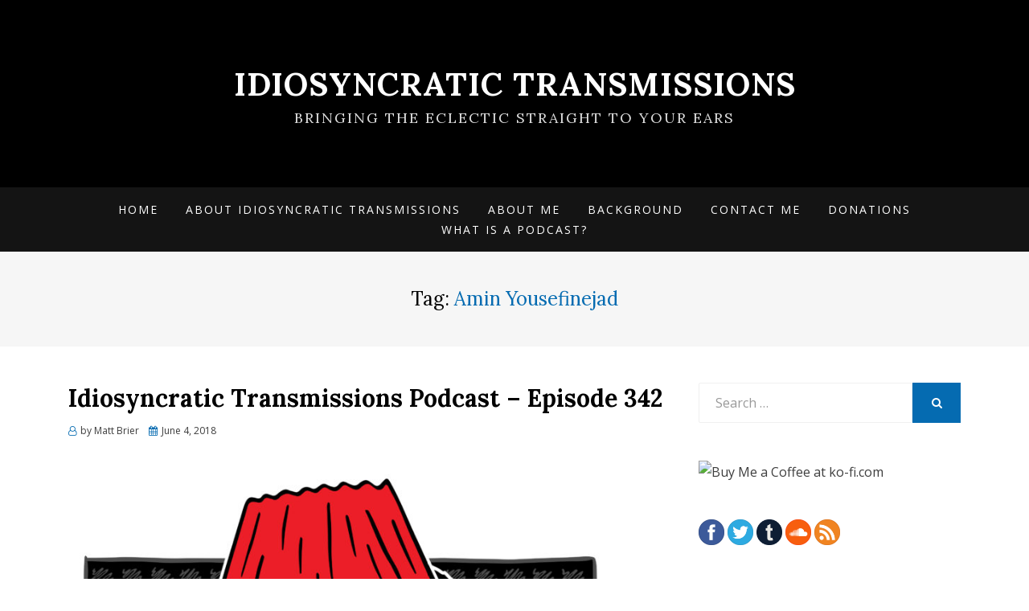

--- FILE ---
content_type: text/html; charset=UTF-8
request_url: https://www.idiosyncratictransmissions.com/tag/amin-yousefinejad/
body_size: 13143
content:
<!DOCTYPE html>
<html lang="en-US">
<head>
<meta charset="UTF-8">
<meta name="viewport" content="width=device-width, initial-scale=1.0">
<link rel="profile" href="http://gmpg.org/xfn/11">
<link rel="pingback" href="https://www.idiosyncratictransmissions.com/xmlrpc.php" />

<title>Amin Yousefinejad &#8211; Idiosyncratic Transmissions</title>
<meta name='robots' content='max-image-preview:large' />
<link rel='dns-prefetch' href='//stats.wp.com' />
<link rel='dns-prefetch' href='//fonts.googleapis.com' />
<link rel='dns-prefetch' href='//netdna.bootstrapcdn.com' />
<link rel='preconnect' href='//c0.wp.com' />
<style id='wp-img-auto-sizes-contain-inline-css' type='text/css'>
img:is([sizes=auto i],[sizes^="auto," i]){contain-intrinsic-size:3000px 1500px}
/*# sourceURL=wp-img-auto-sizes-contain-inline-css */
</style>
<style id='wp-emoji-styles-inline-css' type='text/css'>

	img.wp-smiley, img.emoji {
		display: inline !important;
		border: none !important;
		box-shadow: none !important;
		height: 1em !important;
		width: 1em !important;
		margin: 0 0.07em !important;
		vertical-align: -0.1em !important;
		background: none !important;
		padding: 0 !important;
	}
/*# sourceURL=wp-emoji-styles-inline-css */
</style>
<link rel='stylesheet' id='wp-block-library-css' href='https://c0.wp.com/c/6.9/wp-includes/css/dist/block-library/style.min.css' type='text/css' media='all' />
<link rel='stylesheet' id='mediaelement-css' href='https://c0.wp.com/c/6.9/wp-includes/js/mediaelement/mediaelementplayer-legacy.min.css' type='text/css' media='all' />
<link rel='stylesheet' id='wp-mediaelement-css' href='https://c0.wp.com/c/6.9/wp-includes/js/mediaelement/wp-mediaelement.min.css' type='text/css' media='all' />
<style id='global-styles-inline-css' type='text/css'>
:root{--wp--preset--aspect-ratio--square: 1;--wp--preset--aspect-ratio--4-3: 4/3;--wp--preset--aspect-ratio--3-4: 3/4;--wp--preset--aspect-ratio--3-2: 3/2;--wp--preset--aspect-ratio--2-3: 2/3;--wp--preset--aspect-ratio--16-9: 16/9;--wp--preset--aspect-ratio--9-16: 9/16;--wp--preset--color--black: #000000;--wp--preset--color--cyan-bluish-gray: #abb8c3;--wp--preset--color--white: #ffffff;--wp--preset--color--pale-pink: #f78da7;--wp--preset--color--vivid-red: #cf2e2e;--wp--preset--color--luminous-vivid-orange: #ff6900;--wp--preset--color--luminous-vivid-amber: #fcb900;--wp--preset--color--light-green-cyan: #7bdcb5;--wp--preset--color--vivid-green-cyan: #00d084;--wp--preset--color--pale-cyan-blue: #8ed1fc;--wp--preset--color--vivid-cyan-blue: #0693e3;--wp--preset--color--vivid-purple: #9b51e0;--wp--preset--gradient--vivid-cyan-blue-to-vivid-purple: linear-gradient(135deg,rgb(6,147,227) 0%,rgb(155,81,224) 100%);--wp--preset--gradient--light-green-cyan-to-vivid-green-cyan: linear-gradient(135deg,rgb(122,220,180) 0%,rgb(0,208,130) 100%);--wp--preset--gradient--luminous-vivid-amber-to-luminous-vivid-orange: linear-gradient(135deg,rgb(252,185,0) 0%,rgb(255,105,0) 100%);--wp--preset--gradient--luminous-vivid-orange-to-vivid-red: linear-gradient(135deg,rgb(255,105,0) 0%,rgb(207,46,46) 100%);--wp--preset--gradient--very-light-gray-to-cyan-bluish-gray: linear-gradient(135deg,rgb(238,238,238) 0%,rgb(169,184,195) 100%);--wp--preset--gradient--cool-to-warm-spectrum: linear-gradient(135deg,rgb(74,234,220) 0%,rgb(151,120,209) 20%,rgb(207,42,186) 40%,rgb(238,44,130) 60%,rgb(251,105,98) 80%,rgb(254,248,76) 100%);--wp--preset--gradient--blush-light-purple: linear-gradient(135deg,rgb(255,206,236) 0%,rgb(152,150,240) 100%);--wp--preset--gradient--blush-bordeaux: linear-gradient(135deg,rgb(254,205,165) 0%,rgb(254,45,45) 50%,rgb(107,0,62) 100%);--wp--preset--gradient--luminous-dusk: linear-gradient(135deg,rgb(255,203,112) 0%,rgb(199,81,192) 50%,rgb(65,88,208) 100%);--wp--preset--gradient--pale-ocean: linear-gradient(135deg,rgb(255,245,203) 0%,rgb(182,227,212) 50%,rgb(51,167,181) 100%);--wp--preset--gradient--electric-grass: linear-gradient(135deg,rgb(202,248,128) 0%,rgb(113,206,126) 100%);--wp--preset--gradient--midnight: linear-gradient(135deg,rgb(2,3,129) 0%,rgb(40,116,252) 100%);--wp--preset--font-size--small: 13px;--wp--preset--font-size--medium: 20px;--wp--preset--font-size--large: 36px;--wp--preset--font-size--x-large: 42px;--wp--preset--spacing--20: 0.44rem;--wp--preset--spacing--30: 0.67rem;--wp--preset--spacing--40: 1rem;--wp--preset--spacing--50: 1.5rem;--wp--preset--spacing--60: 2.25rem;--wp--preset--spacing--70: 3.38rem;--wp--preset--spacing--80: 5.06rem;--wp--preset--shadow--natural: 6px 6px 9px rgba(0, 0, 0, 0.2);--wp--preset--shadow--deep: 12px 12px 50px rgba(0, 0, 0, 0.4);--wp--preset--shadow--sharp: 6px 6px 0px rgba(0, 0, 0, 0.2);--wp--preset--shadow--outlined: 6px 6px 0px -3px rgb(255, 255, 255), 6px 6px rgb(0, 0, 0);--wp--preset--shadow--crisp: 6px 6px 0px rgb(0, 0, 0);}:where(.is-layout-flex){gap: 0.5em;}:where(.is-layout-grid){gap: 0.5em;}body .is-layout-flex{display: flex;}.is-layout-flex{flex-wrap: wrap;align-items: center;}.is-layout-flex > :is(*, div){margin: 0;}body .is-layout-grid{display: grid;}.is-layout-grid > :is(*, div){margin: 0;}:where(.wp-block-columns.is-layout-flex){gap: 2em;}:where(.wp-block-columns.is-layout-grid){gap: 2em;}:where(.wp-block-post-template.is-layout-flex){gap: 1.25em;}:where(.wp-block-post-template.is-layout-grid){gap: 1.25em;}.has-black-color{color: var(--wp--preset--color--black) !important;}.has-cyan-bluish-gray-color{color: var(--wp--preset--color--cyan-bluish-gray) !important;}.has-white-color{color: var(--wp--preset--color--white) !important;}.has-pale-pink-color{color: var(--wp--preset--color--pale-pink) !important;}.has-vivid-red-color{color: var(--wp--preset--color--vivid-red) !important;}.has-luminous-vivid-orange-color{color: var(--wp--preset--color--luminous-vivid-orange) !important;}.has-luminous-vivid-amber-color{color: var(--wp--preset--color--luminous-vivid-amber) !important;}.has-light-green-cyan-color{color: var(--wp--preset--color--light-green-cyan) !important;}.has-vivid-green-cyan-color{color: var(--wp--preset--color--vivid-green-cyan) !important;}.has-pale-cyan-blue-color{color: var(--wp--preset--color--pale-cyan-blue) !important;}.has-vivid-cyan-blue-color{color: var(--wp--preset--color--vivid-cyan-blue) !important;}.has-vivid-purple-color{color: var(--wp--preset--color--vivid-purple) !important;}.has-black-background-color{background-color: var(--wp--preset--color--black) !important;}.has-cyan-bluish-gray-background-color{background-color: var(--wp--preset--color--cyan-bluish-gray) !important;}.has-white-background-color{background-color: var(--wp--preset--color--white) !important;}.has-pale-pink-background-color{background-color: var(--wp--preset--color--pale-pink) !important;}.has-vivid-red-background-color{background-color: var(--wp--preset--color--vivid-red) !important;}.has-luminous-vivid-orange-background-color{background-color: var(--wp--preset--color--luminous-vivid-orange) !important;}.has-luminous-vivid-amber-background-color{background-color: var(--wp--preset--color--luminous-vivid-amber) !important;}.has-light-green-cyan-background-color{background-color: var(--wp--preset--color--light-green-cyan) !important;}.has-vivid-green-cyan-background-color{background-color: var(--wp--preset--color--vivid-green-cyan) !important;}.has-pale-cyan-blue-background-color{background-color: var(--wp--preset--color--pale-cyan-blue) !important;}.has-vivid-cyan-blue-background-color{background-color: var(--wp--preset--color--vivid-cyan-blue) !important;}.has-vivid-purple-background-color{background-color: var(--wp--preset--color--vivid-purple) !important;}.has-black-border-color{border-color: var(--wp--preset--color--black) !important;}.has-cyan-bluish-gray-border-color{border-color: var(--wp--preset--color--cyan-bluish-gray) !important;}.has-white-border-color{border-color: var(--wp--preset--color--white) !important;}.has-pale-pink-border-color{border-color: var(--wp--preset--color--pale-pink) !important;}.has-vivid-red-border-color{border-color: var(--wp--preset--color--vivid-red) !important;}.has-luminous-vivid-orange-border-color{border-color: var(--wp--preset--color--luminous-vivid-orange) !important;}.has-luminous-vivid-amber-border-color{border-color: var(--wp--preset--color--luminous-vivid-amber) !important;}.has-light-green-cyan-border-color{border-color: var(--wp--preset--color--light-green-cyan) !important;}.has-vivid-green-cyan-border-color{border-color: var(--wp--preset--color--vivid-green-cyan) !important;}.has-pale-cyan-blue-border-color{border-color: var(--wp--preset--color--pale-cyan-blue) !important;}.has-vivid-cyan-blue-border-color{border-color: var(--wp--preset--color--vivid-cyan-blue) !important;}.has-vivid-purple-border-color{border-color: var(--wp--preset--color--vivid-purple) !important;}.has-vivid-cyan-blue-to-vivid-purple-gradient-background{background: var(--wp--preset--gradient--vivid-cyan-blue-to-vivid-purple) !important;}.has-light-green-cyan-to-vivid-green-cyan-gradient-background{background: var(--wp--preset--gradient--light-green-cyan-to-vivid-green-cyan) !important;}.has-luminous-vivid-amber-to-luminous-vivid-orange-gradient-background{background: var(--wp--preset--gradient--luminous-vivid-amber-to-luminous-vivid-orange) !important;}.has-luminous-vivid-orange-to-vivid-red-gradient-background{background: var(--wp--preset--gradient--luminous-vivid-orange-to-vivid-red) !important;}.has-very-light-gray-to-cyan-bluish-gray-gradient-background{background: var(--wp--preset--gradient--very-light-gray-to-cyan-bluish-gray) !important;}.has-cool-to-warm-spectrum-gradient-background{background: var(--wp--preset--gradient--cool-to-warm-spectrum) !important;}.has-blush-light-purple-gradient-background{background: var(--wp--preset--gradient--blush-light-purple) !important;}.has-blush-bordeaux-gradient-background{background: var(--wp--preset--gradient--blush-bordeaux) !important;}.has-luminous-dusk-gradient-background{background: var(--wp--preset--gradient--luminous-dusk) !important;}.has-pale-ocean-gradient-background{background: var(--wp--preset--gradient--pale-ocean) !important;}.has-electric-grass-gradient-background{background: var(--wp--preset--gradient--electric-grass) !important;}.has-midnight-gradient-background{background: var(--wp--preset--gradient--midnight) !important;}.has-small-font-size{font-size: var(--wp--preset--font-size--small) !important;}.has-medium-font-size{font-size: var(--wp--preset--font-size--medium) !important;}.has-large-font-size{font-size: var(--wp--preset--font-size--large) !important;}.has-x-large-font-size{font-size: var(--wp--preset--font-size--x-large) !important;}
/*# sourceURL=global-styles-inline-css */
</style>

<style id='classic-theme-styles-inline-css' type='text/css'>
/*! This file is auto-generated */
.wp-block-button__link{color:#fff;background-color:#32373c;border-radius:9999px;box-shadow:none;text-decoration:none;padding:calc(.667em + 2px) calc(1.333em + 2px);font-size:1.125em}.wp-block-file__button{background:#32373c;color:#fff;text-decoration:none}
/*# sourceURL=/wp-includes/css/classic-themes.min.css */
</style>
<link rel='stylesheet' id='contact-form-7-css' href='https://www.idiosyncratictransmissions.com/wp-content/plugins/contact-form-7/includes/css/styles.css?ver=6.1.4' type='text/css' media='all' />
<link rel='stylesheet' id='feedplayer-styles-css' href='https://www.idiosyncratictransmissions.com/wp-content/plugins/feedplayer/FeedPlayer.css?ver=6.9' type='text/css' media='all' />
<link rel='stylesheet' id='canyon-bootstrap-custom-css' href='https://www.idiosyncratictransmissions.com/wp-content/themes/canyon/css/bootstrap-custom.css?ver=6.9' type='text/css' media='all' />
<link rel='stylesheet' id='font-awesome-css' href='https://www.idiosyncratictransmissions.com/wp-content/themes/canyon/css/font-awesome.css?ver=6.9' type='text/css' media='all' />
<link rel='stylesheet' id='canyon-fonts-css' href='https://fonts.googleapis.com/css?family=Lora%3A400%2C400i%2C700%2C700i%7COpen+Sans%3A400%2C400i%2C700%2C700i&#038;subset=latin%2Clatin-ext' type='text/css' media='all' />
<link rel='stylesheet' id='canyon-style-css' href='https://www.idiosyncratictransmissions.com/wp-content/themes/canyon/style.css?ver=6.9' type='text/css' media='all' />
<link rel='stylesheet' id='fontawesome-css' href='//netdna.bootstrapcdn.com/font-awesome/3.2.1/css/font-awesome.min.css?ver=1.3.9' type='text/css' media='all' />
		<style>
			/* Accessible for screen readers but hidden from view */
			.fa-hidden { position:absolute; left:-10000px; top:auto; width:1px; height:1px; overflow:hidden; }
			.rtl .fa-hidden { left:10000px; }
			.fa-showtext { margin-right: 5px; }
		</style>
		<script type="text/javascript" src="https://c0.wp.com/c/6.9/wp-includes/js/jquery/jquery.min.js" id="jquery-core-js"></script>
<script type="text/javascript" src="https://c0.wp.com/c/6.9/wp-includes/js/jquery/jquery-migrate.min.js" id="jquery-migrate-js"></script>
<script type="text/javascript" src="https://c0.wp.com/c/6.9/wp-includes/js/jquery/ui/core.min.js" id="jquery-ui-core-js"></script>
<script type="text/javascript" src="https://c0.wp.com/c/6.9/wp-includes/js/jquery/ui/datepicker.min.js" id="jquery-ui-datepicker-js"></script>
<script type="text/javascript" id="jquery-ui-datepicker-js-after">
/* <![CDATA[ */
jQuery(function(jQuery){jQuery.datepicker.setDefaults({"closeText":"Close","currentText":"Today","monthNames":["January","February","March","April","May","June","July","August","September","October","November","December"],"monthNamesShort":["Jan","Feb","Mar","Apr","May","Jun","Jul","Aug","Sep","Oct","Nov","Dec"],"nextText":"Next","prevText":"Previous","dayNames":["Sunday","Monday","Tuesday","Wednesday","Thursday","Friday","Saturday"],"dayNamesShort":["Sun","Mon","Tue","Wed","Thu","Fri","Sat"],"dayNamesMin":["S","M","T","W","T","F","S"],"dateFormat":"MM d, yy","firstDay":1,"isRTL":false});});
//# sourceURL=jquery-ui-datepicker-js-after
/* ]]> */
</script>
<script type="text/javascript" id="feedplayer-scritps-js-extra">
/* <![CDATA[ */
var params = {"swf":"https://www.idiosyncratictransmissions.com/wp-content/plugins/feedplayer/swf","popouturl":"https://www.idiosyncratictransmissions.com/wp-content/plugins/feedplayer/PopOut.php","ajaxurl":"https://www.idiosyncratictransmissions.com/wp-admin/admin-ajax.php"};
//# sourceURL=feedplayer-scritps-js-extra
/* ]]> */
</script>
<script type="text/javascript" src="https://www.idiosyncratictransmissions.com/wp-content/plugins/feedplayer/FeedPlayer.js?ver=6.9" id="feedplayer-scritps-js"></script>
<script type="text/javascript" src="https://www.idiosyncratictransmissions.com/wp-content/plugins/feedplayer/js/soundmanager2.js?ver=6.9" id="feedplayer-soundmanager-js"></script>
<link rel="https://api.w.org/" href="https://www.idiosyncratictransmissions.com/wp-json/" /><link rel="alternate" title="JSON" type="application/json" href="https://www.idiosyncratictransmissions.com/wp-json/wp/v2/tags/6398" /><link rel="EditURI" type="application/rsd+xml" title="RSD" href="https://www.idiosyncratictransmissions.com/xmlrpc.php?rsd" />
            <script type="text/javascript"><!--
                                function powerpress_pinw(pinw_url){window.open(pinw_url, 'PowerPressPlayer','toolbar=0,status=0,resizable=1,width=460,height=320');	return false;}
                //-->

                // tabnab protection
                window.addEventListener('load', function () {
                    // make all links have rel="noopener noreferrer"
                    document.querySelectorAll('a[target="_blank"]').forEach(link => {
                        link.setAttribute('rel', 'noopener noreferrer');
                    });
                });
            </script>
            	<style>img#wpstats{display:none}</style>
		<style data-context="foundation-flickity-css">/*! Flickity v2.0.2
http://flickity.metafizzy.co
---------------------------------------------- */.flickity-enabled{position:relative}.flickity-enabled:focus{outline:0}.flickity-viewport{overflow:hidden;position:relative;height:100%}.flickity-slider{position:absolute;width:100%;height:100%}.flickity-enabled.is-draggable{-webkit-tap-highlight-color:transparent;tap-highlight-color:transparent;-webkit-user-select:none;-moz-user-select:none;-ms-user-select:none;user-select:none}.flickity-enabled.is-draggable .flickity-viewport{cursor:move;cursor:-webkit-grab;cursor:grab}.flickity-enabled.is-draggable .flickity-viewport.is-pointer-down{cursor:-webkit-grabbing;cursor:grabbing}.flickity-prev-next-button{position:absolute;top:50%;width:44px;height:44px;border:none;border-radius:50%;background:#fff;background:hsla(0,0%,100%,.75);cursor:pointer;-webkit-transform:translateY(-50%);transform:translateY(-50%)}.flickity-prev-next-button:hover{background:#fff}.flickity-prev-next-button:focus{outline:0;box-shadow:0 0 0 5px #09f}.flickity-prev-next-button:active{opacity:.6}.flickity-prev-next-button.previous{left:10px}.flickity-prev-next-button.next{right:10px}.flickity-rtl .flickity-prev-next-button.previous{left:auto;right:10px}.flickity-rtl .flickity-prev-next-button.next{right:auto;left:10px}.flickity-prev-next-button:disabled{opacity:.3;cursor:auto}.flickity-prev-next-button svg{position:absolute;left:20%;top:20%;width:60%;height:60%}.flickity-prev-next-button .arrow{fill:#333}.flickity-page-dots{position:absolute;width:100%;bottom:-25px;padding:0;margin:0;list-style:none;text-align:center;line-height:1}.flickity-rtl .flickity-page-dots{direction:rtl}.flickity-page-dots .dot{display:inline-block;width:10px;height:10px;margin:0 8px;background:#333;border-radius:50%;opacity:.25;cursor:pointer}.flickity-page-dots .dot.is-selected{opacity:1}</style><style data-context="foundation-slideout-css">.slideout-menu{position:fixed;left:0;top:0;bottom:0;right:auto;z-index:0;width:256px;overflow-y:auto;-webkit-overflow-scrolling:touch;display:none}.slideout-menu.pushit-right{left:auto;right:0}.slideout-panel{position:relative;z-index:1;will-change:transform}.slideout-open,.slideout-open .slideout-panel,.slideout-open body{overflow:hidden}.slideout-open .slideout-menu{display:block}.pushit{display:none}</style>
	
	
<!-- Jetpack Open Graph Tags -->
<meta property="og:type" content="website" />
<meta property="og:title" content="Amin Yousefinejad &#8211; Idiosyncratic Transmissions" />
<meta property="og:url" content="https://www.idiosyncratictransmissions.com/tag/amin-yousefinejad/" />
<meta property="og:site_name" content="Idiosyncratic Transmissions" />
<meta property="og:image" content="https://s0.wp.com/i/blank.jpg" />
<meta property="og:image:width" content="200" />
<meta property="og:image:height" content="200" />
<meta property="og:image:alt" content="" />
<meta property="og:locale" content="en_US" />

<!-- End Jetpack Open Graph Tags -->
<style>.ios7.web-app-mode.has-fixed header{ background-color: rgba(3,122,221,.88);}</style>		<style type="text/css" id="wp-custom-css">
			body.page-id-3119 .site-content-contain{background-color: #00000; color: black;}
body.page-id-3119 .entry-title{ color: black;}		</style>
		</head>
<body class="archive tag tag-amin-yousefinejad tag-6398 wp-theme-canyon hfeed has-site-branding has-wide-layout has-right-sidebar">
<div id="page" class="site-wrapper site">

	
<header id="masthead" class="site-header" role="banner">
	<div class="container">
		<div class="row">
			<div class="col">

				<div class="site-header-inside-wrapper">
					<div class="site-branding-wrapper">
						<div class="site-logo-wrapper"></div>
						<div class="site-branding">
															<p class="site-title"><a href="https://www.idiosyncratictransmissions.com/" title="Idiosyncratic Transmissions" rel="home">Idiosyncratic Transmissions</a></p>
							
														<p class="site-description">Bringing the eclectic straight to your ears</p>
													</div>
					</div><!-- .site-branding-wrapper -->
				</div><!-- .site-header-inside-wrapper -->

			</div><!-- .col -->
		</div><!-- .row -->
	</div><!-- .container -->
</header><!-- #masthead -->

<nav id="site-navigation" class="main-navigation" role="navigation">
	<div class="container">
		<div class="row">
			<div class="col">

				<div class="main-navigation-inside">

					<a class="skip-link screen-reader-text" href="#content">Skip to content</a>
					<div class="toggle-menu-wrapper">
						<a href="#header-menu-responsive" title="Menu" class="toggle-menu-control">
							<span class="toggle-menu-label">Menu</span>
						</a>
					</div>

					<div id="menu-1" class="site-header-menu"><ul class="header-menu sf-menu">
<li ><a href="https://www.idiosyncratictransmissions.com/">Home</a></li><li class="page_item page-item-2"><a href="https://www.idiosyncratictransmissions.com/sample-page/">About Idiosyncratic Transmissions</a></li>
<li class="page_item page-item-120"><a href="https://www.idiosyncratictransmissions.com/about-me/">About Me</a></li>
<li class="page_item page-item-3119"><a href="https://www.idiosyncratictransmissions.com/background/">Background</a></li>
<li class="page_item page-item-119"><a href="https://www.idiosyncratictransmissions.com/contact-me/">Contact Me</a></li>
<li class="page_item page-item-196"><a href="https://www.idiosyncratictransmissions.com/donations/">Donations</a></li>
<li class="page_item page-item-152"><a href="https://www.idiosyncratictransmissions.com/what-is-a-podcast/">What is a Podcast?</a></li>
</ul></div>

				</div><!-- .main-navigation-inside -->

			</div><!-- .col -->
		</div><!-- .row -->
	</div><!-- .container -->
</nav><!-- .main-navigation -->

	<div id="content" class="site-content">

	<div class="page-header-wrapper">
		<div class="container">

			<div class="row">
				<div class="col">

					<header class="page-header">
						<h1 class="page-title">Tag: <span>Amin Yousefinejad</span></h1>					</header><!-- .page-header -->

				</div><!-- .col -->
			</div><!-- .row -->

		</div><!-- .container -->
	</div><!-- .page-header-wrapper -->

	<div class="site-content-inside">
		<div class="container">
			<div class="row">

				<section id="primary" class="content-area col-16 col-sm-16 col-md-16 col-lg-10 col-xl-11 col-xxl-11">
					<main id="main" class="site-main" role="main">

					
						<div id="post-wrapper" class="post-wrapper post-wrapper-archive">
												
							
<div class="post-wrapper-hentry">
	<article id="post-2876" class="post-2876 post type-post status-publish format-standard has-post-thumbnail hentry category-podcast tag-amin-yousefinejad tag-bone-cage tag-carter-veil tag-danosongs-com tag-dino-mike tag-jamendo tag-ping-pong-club tag-the-ambient-light tag-the-fump">
		<div class="post-content-wrapper post-content-wrapper-archive">

			<div class="entry-header-wrapper">
				<header class="entry-header">
					<h1 class="entry-title"><a href="https://www.idiosyncratictransmissions.com/2018/06/idiosyncratic-transmissions-podcast-episode-342/" rel="bookmark">Idiosyncratic Transmissions Podcast &#8211; Episode 342</a></h1>				</header><!-- .entry-header -->

								<div class="entry-meta entry-meta-header-after">
					<span class="byline entry-meta-icon">by <span class="author vcard"><a class="entry-author-link url fn n" href="https://www.idiosyncratictransmissions.com/author/mdbrie01/" rel="author"><span class="entry-author-name">Matt Brier</span></a></span></span><span class="posted-on entry-meta-icon"><span class="screen-reader-text">Posted on</span><a href="https://www.idiosyncratictransmissions.com/2018/06/idiosyncratic-transmissions-podcast-episode-342/" rel="bookmark"><time class="entry-date published" datetime="2018-06-04T00:15:19-04:00">June 4, 2018</time><time class="updated" datetime="2018-06-02T19:57:36-04:00">June 2, 2018</time></a></span>				</div><!-- .entry-meta -->
							</div><!-- .entry-header-wrapper -->

			<div class="entry-image-wrapper"><figure class="post-thumbnail"><a href="https://www.idiosyncratictransmissions.com/2018/06/idiosyncratic-transmissions-podcast-episode-342/"><img width="675" height="675" src="https://www.idiosyncratictransmissions.com/wp-content/uploads/2017/10/Idio_3000x3000B-1.jpg" class="img-featured img-responsive wp-post-image" alt="" decoding="async" fetchpriority="high" srcset="https://www.idiosyncratictransmissions.com/wp-content/uploads/2017/10/Idio_3000x3000B-1.jpg 3000w, https://www.idiosyncratictransmissions.com/wp-content/uploads/2017/10/Idio_3000x3000B-1-150x150.jpg 150w, https://www.idiosyncratictransmissions.com/wp-content/uploads/2017/10/Idio_3000x3000B-1-300x300.jpg 300w, https://www.idiosyncratictransmissions.com/wp-content/uploads/2017/10/Idio_3000x3000B-1-768x768.jpg 768w, https://www.idiosyncratictransmissions.com/wp-content/uploads/2017/10/Idio_3000x3000B-1-1024x1024.jpg 1024w, https://www.idiosyncratictransmissions.com/wp-content/uploads/2017/10/Idio_3000x3000B-1-144x144.jpg 144w" sizes="(max-width: 675px) 100vw, 675px" /></a></figure></div>
			<div class="entry-data-wrapper">
								<div class="entry-summary">
					<p>Music from Jamendo and the FuMP. Theme song from Dan at DanOSongs.com. Amin Yousefinejad &#8211; Mystery of the Planet Earth Carter Veil &#8211; Melatonin Bone Cage &#8211; Fish Man(Man Fish) Ping Pong Club &#8211; Venetian Blinds The Ambient Light &#8211;&hellip;</p>
				</div><!-- .entry-summary -->
				
				<div class="more-link-wrapper">
					<a href="https://www.idiosyncratictransmissions.com/2018/06/idiosyncratic-transmissions-podcast-episode-342/" class="more-link">Read More</a>
				</div><!-- .more-link-wrapper -->
			</div><!-- .entry-data-wrapper -->

		</div><!-- .post-content-wrapper -->
	</article><!-- #post-## -->
</div><!-- .post-wrapper-hentry -->

												</div><!-- .post-wrapper -->

						
					
					</main><!-- #main -->
				</section><!-- #primary -->

				<div id="site-sidebar" class="sidebar-area col-16 col-sm-16 col-md-16 col-lg-6 col-xl-5 col-xxl-5">
	<div id="secondary" class="sidebar widget-area sidebar-widget-area" role="complementary">
		<aside id="search-4" class="widget widget_search">
<form role="search" method="get" class="search-form" action="https://www.idiosyncratictransmissions.com/">
	<label>
		<span class="screen-reader-text">Search for:</span>
		<input type="search" class="search-field" placeholder="Search &hellip;" value="" name="s" title="Search for:" />
	</label>
	<button type="submit" class="search-submit"><span class="screen-reader-text">Search</span></button>
</form>
</aside><aside id="custom_html-3" class="widget_text widget widget_custom_html"><div class="textwidget custom-html-widget"><a href='https://ko-fi.com/Z8Z81KUDX' target='_blank'><img height='36' style='border:0px;height:36px;' src='https://cdn.ko-fi.com/cdn/kofi5.png?v=2' border='0' alt='Buy Me a Coffee at ko-fi.com' /></a></div></aside><aside id="text-22" class="widget widget_text">			<div class="textwidget"><a href="http://www.facebook.com/idiosyncpod/" target="_Blank"><img src="http://www.idiosyncratictransmissions.com/wp-content/uploads/icons/facebook.png" border="0" width="32" height="32"></a>
<a href="http://www.twitter.com/idiosyncpod/" target="_Blank"><img src="http://www.idiosyncratictransmissions.com/wp-content/uploads/icons/twitter.png" border="0" width="32" height="32"></a>
<a href="http://idiosyncratictransmissions.tumblr.com/" target="_Blank"><img src="http://www.idiosyncratictransmissions.com/wp-content/uploads/2017/06/tumblr.png" border="0" width="32" height="32"></a>
<a href="http://soundcloud.com/idiosyncmatman" target="_Blank"><img src="http://www.idiosyncratictransmissions.com/wp-content/uploads/icons/soundcloud.png" border="0" width="32" height="32"></a>
<a href="http://www.idiosyncratictransmissions.com/feed/" target="_Blank"><img src="http://www.idiosyncratictransmissions.com/wp-content/uploads/icons/rss.png" border="0" width="32" height="32"></a></div>
		</aside><aside id="text-24" class="widget widget_text"><h2 class="widget-title">Subscribe to Podcast</h2>			<div class="textwidget"><a href="http://itunes.apple.com/us/podcast/idiosyncratic-transmissions/id448924460" target="_Blank"><img src="http://www.idiosyncratictransmissions.com/wp-content/uploads/icons/itunes.png" border="0" width="35" height="35"></a>
<a href="http://www.stitcher.com/s?fid=51751&refid=stpr" target="_Blank"><img src="http://www.idiosyncratictransmissions.com/wp-content/uploads/stitcher.jpg" border="0" width="32" height="32"></a>
<a href="https://playmusic.app.goo.gl/?ibi=com.google.PlayMusic&isi=691797987&ius=googleplaymusic&link=https://play.google.com/music/m/Ilubw7zjs52f2gssy5p75p4apt4?t%3DIdiosyncratic_Transmissions%26pcampaignid%3DMKT-na-all-co-pr-mu-pod-16" target="_Blank"><img src="http://www.idiosyncratictransmissions.com/wp-content/uploads/2017/06/google_play.png" border="0" width="32" height="32"></a>
<a href="http://www.idiosyncratictransmissions.com/feed/podcast/" target="_Blank"><img src="http://www.idiosyncratictransmissions.com/wp-content/uploads/icons/rss.png" border="0" width="32" height="32"></a></div>
		</aside><aside id="text-21" class="widget widget_text"><h2 class="widget-title">Listen to Podcast</h2>			<div class="textwidget"><div id="sideplayer" class="feedplayer"><div class="feedplayer-controls"><div class="feedplayer-main-button"><div class="feedplayer-button feedplayer-play-button"></div><div class="feedplayer-button feedplayer-pause-button"></div></div><div class="feedplayer-misc-buttons"><div><div class="feedplayer-button feedplayer-previous-button"></div><div class="feedplayer-button feedplayer-next-button"></div><div class="feedplayer-progress-bar"><div class="feedplayer-progress-indicator"></div></div></div><div><a href="#" class="feedplayer-playlist-button">Playlist</a><a href="#" class="feedplayer-info-button">Info</a><a href="#" class="feedplayer-volume-label">Vol. :</a><div class="feedplayer-volume-bar"><div class="feedplayer-volume-indicator"></div></div></div></div></div><div class="feedplayer-playlist"><div class="feedplayer-inner-playlist feedplayer-loading">Loading, please wait...<script>jQuery(document).ready(function($) {feedplayer_fetch_feed("sideplayer", "http://feeds.feedburner.com/IdiosyncraticTransmissionsPodcast", 10);})</script></div><div class="feedplayer-info"></div></div></div></div>
		</aside><aside id="categories-5" class="widget widget_categories"><h2 class="widget-title">Categories</h2>
			<ul>
					<li class="cat-item cat-item-43"><a href="https://www.idiosyncratictransmissions.com/category/books/">Books</a>
</li>
	<li class="cat-item cat-item-626"><a href="https://www.idiosyncratictransmissions.com/category/contest/">Contest</a>
</li>
	<li class="cat-item cat-item-102"><a href="https://www.idiosyncratictransmissions.com/category/fun/">Fun</a>
</li>
	<li class="cat-item cat-item-276"><a href="https://www.idiosyncratictransmissions.com/category/gaming/">Gaming</a>
</li>
	<li class="cat-item cat-item-17"><a href="https://www.idiosyncratictransmissions.com/category/movie/">Movie</a>
</li>
	<li class="cat-item cat-item-7"><a href="https://www.idiosyncratictransmissions.com/category/music/">Music</a>
</li>
	<li class="cat-item cat-item-191"><a href="https://www.idiosyncratictransmissions.com/category/news/">News</a>
</li>
	<li class="cat-item cat-item-6"><a href="https://www.idiosyncratictransmissions.com/category/podcast/">Podcast</a>
</li>
	<li class="cat-item cat-item-51"><a href="https://www.idiosyncratictransmissions.com/category/pop-culture/">Pop Culture</a>
</li>
	<li class="cat-item cat-item-6294"><a href="https://www.idiosyncratictransmissions.com/category/radio/">Radio</a>
</li>
	<li class="cat-item cat-item-751"><a href="https://www.idiosyncratictransmissions.com/category/review-2/">Review</a>
</li>
	<li class="cat-item cat-item-2635"><a href="https://www.idiosyncratictransmissions.com/category/streaming-preview/">Streaming preview</a>
</li>
	<li class="cat-item cat-item-110"><a href="https://www.idiosyncratictransmissions.com/category/television/">Television</a>
</li>
	<li class="cat-item cat-item-1"><a href="https://www.idiosyncratictransmissions.com/category/uncategorized/">Uncategorized</a>
</li>
	<li class="cat-item cat-item-636"><a href="https://www.idiosyncratictransmissions.com/category/video-2/">Video</a>
</li>
	<li class="cat-item cat-item-129"><a href="https://www.idiosyncratictransmissions.com/category/web-series/">Web Series</a>
</li>
			</ul>

			</aside><aside id="custom_html-2" class="widget_text widget widget_custom_html"><div class="textwidget custom-html-widget"><a href="http://www.facebook.com/idiosyncpod/" target="_Blank"><img src="http://www.idiosyncratictransmissions.com/wp-content/uploads/icons/facebook.png" border="0" width="32" height="32"></a>
<a href="http://www.twitter.com/idiosyncpod/" target="_Blank"><img src="http://www.idiosyncratictransmissions.com/wp-content/uploads/icons/twitter.png" border="0" width="32" height="32"></a>
<a href="http://idiosyncratictransmissions.tumblr.com/" target="_Blank"><img src="http://www.idiosyncratictransmissions.com/wp-content/uploads/2017/06/tumblr.png" border="0" width="32" height="32"></a>
<a href="http://soundcloud.com/idiosyncmatman" target="_Blank"><img src="http://www.idiosyncratictransmissions.com/wp-content/uploads/icons/soundcloud.png" border="0" width="32" height="32"></a>
<a href="http://www.idiosyncratictransmissions.com/feed/" target="_Blank"><img src="http://www.idiosyncratictransmissions.com/wp-content/uploads/icons/rss.png" border="0" width="32" height="32"></a></div></aside><aside id="linkcat-4" class="widget widget_links"><h2 class="widget-title">Blogs I Read</h2>
	<ul class='xoxo blogroll'>
<li><a href="http://mattbrier.com" rel="me" title="A Crackpot Among Jars of Clay" target="_blank">A Crackpot Among Jars of Clay</a></li>
<li><a href="http://www.destroythecyb.org" title="Comic Book, Movie, and Music Reviews" target="_blank">Destroy the Cyb.org!</a></li>
<li><a href="http://www.trinitydigitalmedia.com/" rel="friend" title="Trinity Digital Media" target="_blank">Trinity Digital Media</a></li>

	</ul>
</aside>
<aside id="categories-4" class="widget widget_categories"><h2 class="widget-title">Categories</h2>
			<ul>
					<li class="cat-item cat-item-43"><a href="https://www.idiosyncratictransmissions.com/category/books/">Books</a> (3)
</li>
	<li class="cat-item cat-item-626"><a href="https://www.idiosyncratictransmissions.com/category/contest/">Contest</a> (1)
</li>
	<li class="cat-item cat-item-102"><a href="https://www.idiosyncratictransmissions.com/category/fun/">Fun</a> (44)
</li>
	<li class="cat-item cat-item-276"><a href="https://www.idiosyncratictransmissions.com/category/gaming/">Gaming</a> (9)
</li>
	<li class="cat-item cat-item-17"><a href="https://www.idiosyncratictransmissions.com/category/movie/">Movie</a> (42)
</li>
	<li class="cat-item cat-item-7"><a href="https://www.idiosyncratictransmissions.com/category/music/">Music</a> (1,314)
</li>
	<li class="cat-item cat-item-191"><a href="https://www.idiosyncratictransmissions.com/category/news/">News</a> (54)
</li>
	<li class="cat-item cat-item-6"><a href="https://www.idiosyncratictransmissions.com/category/podcast/">Podcast</a> (473)
</li>
	<li class="cat-item cat-item-51"><a href="https://www.idiosyncratictransmissions.com/category/pop-culture/">Pop Culture</a> (15)
</li>
	<li class="cat-item cat-item-6294"><a href="https://www.idiosyncratictransmissions.com/category/radio/">Radio</a> (5)
</li>
	<li class="cat-item cat-item-751"><a href="https://www.idiosyncratictransmissions.com/category/review-2/">Review</a> (2)
</li>
	<li class="cat-item cat-item-2635"><a href="https://www.idiosyncratictransmissions.com/category/streaming-preview/">Streaming preview</a> (2)
</li>
	<li class="cat-item cat-item-110"><a href="https://www.idiosyncratictransmissions.com/category/television/">Television</a> (22)
</li>
	<li class="cat-item cat-item-1"><a href="https://www.idiosyncratictransmissions.com/category/uncategorized/">Uncategorized</a> (11)
</li>
	<li class="cat-item cat-item-636"><a href="https://www.idiosyncratictransmissions.com/category/video-2/">Video</a> (935)
</li>
	<li class="cat-item cat-item-129"><a href="https://www.idiosyncratictransmissions.com/category/web-series/">Web Series</a> (2)
</li>
			</ul>

			</aside><aside id="search-3" class="widget widget_search">
<form role="search" method="get" class="search-form" action="https://www.idiosyncratictransmissions.com/">
	<label>
		<span class="screen-reader-text">Search for:</span>
		<input type="search" class="search-field" placeholder="Search &hellip;" value="" name="s" title="Search for:" />
	</label>
	<button type="submit" class="search-submit"><span class="screen-reader-text">Search</span></button>
</form>
</aside><aside id="text-3" class="widget widget_text"><h2 class="widget-title">Like Us on Facebook</h2>			<div class="textwidget"><script src="http://connect.facebook.net/en_US/all.js#xfbml=1"></script><fb:like-box href="http://www.facebook.com/pages/Idiosyncratic-Transmissions/163955790324146" width="160" show_faces="true" stream="false" header="true"></fb:like-box></div>
		</aside><aside id="archives-2" class="widget widget_archive"><h2 class="widget-title">Archives</h2>		<label class="screen-reader-text" for="archives-dropdown-2">Archives</label>
		<select id="archives-dropdown-2" name="archive-dropdown">
			
			<option value="">Select Month</option>
				<option value='https://www.idiosyncratictransmissions.com/2025/01/'> January 2025 &nbsp;(1)</option>
	<option value='https://www.idiosyncratictransmissions.com/2024/02/'> February 2024 &nbsp;(1)</option>
	<option value='https://www.idiosyncratictransmissions.com/2023/01/'> January 2023 &nbsp;(8)</option>
	<option value='https://www.idiosyncratictransmissions.com/2022/07/'> July 2022 &nbsp;(1)</option>
	<option value='https://www.idiosyncratictransmissions.com/2022/04/'> April 2022 &nbsp;(1)</option>
	<option value='https://www.idiosyncratictransmissions.com/2022/03/'> March 2022 &nbsp;(8)</option>
	<option value='https://www.idiosyncratictransmissions.com/2022/02/'> February 2022 &nbsp;(3)</option>
	<option value='https://www.idiosyncratictransmissions.com/2021/12/'> December 2021 &nbsp;(3)</option>
	<option value='https://www.idiosyncratictransmissions.com/2021/11/'> November 2021 &nbsp;(2)</option>
	<option value='https://www.idiosyncratictransmissions.com/2021/10/'> October 2021 &nbsp;(1)</option>
	<option value='https://www.idiosyncratictransmissions.com/2021/09/'> September 2021 &nbsp;(13)</option>
	<option value='https://www.idiosyncratictransmissions.com/2021/08/'> August 2021 &nbsp;(5)</option>
	<option value='https://www.idiosyncratictransmissions.com/2021/07/'> July 2021 &nbsp;(4)</option>
	<option value='https://www.idiosyncratictransmissions.com/2021/06/'> June 2021 &nbsp;(7)</option>
	<option value='https://www.idiosyncratictransmissions.com/2021/05/'> May 2021 &nbsp;(8)</option>
	<option value='https://www.idiosyncratictransmissions.com/2021/04/'> April 2021 &nbsp;(6)</option>
	<option value='https://www.idiosyncratictransmissions.com/2021/03/'> March 2021 &nbsp;(3)</option>
	<option value='https://www.idiosyncratictransmissions.com/2021/01/'> January 2021 &nbsp;(1)</option>
	<option value='https://www.idiosyncratictransmissions.com/2020/12/'> December 2020 &nbsp;(5)</option>
	<option value='https://www.idiosyncratictransmissions.com/2020/11/'> November 2020 &nbsp;(23)</option>
	<option value='https://www.idiosyncratictransmissions.com/2020/10/'> October 2020 &nbsp;(34)</option>
	<option value='https://www.idiosyncratictransmissions.com/2020/09/'> September 2020 &nbsp;(45)</option>
	<option value='https://www.idiosyncratictransmissions.com/2020/08/'> August 2020 &nbsp;(6)</option>
	<option value='https://www.idiosyncratictransmissions.com/2020/07/'> July 2020 &nbsp;(10)</option>
	<option value='https://www.idiosyncratictransmissions.com/2020/06/'> June 2020 &nbsp;(6)</option>
	<option value='https://www.idiosyncratictransmissions.com/2020/05/'> May 2020 &nbsp;(4)</option>
	<option value='https://www.idiosyncratictransmissions.com/2020/04/'> April 2020 &nbsp;(4)</option>
	<option value='https://www.idiosyncratictransmissions.com/2020/03/'> March 2020 &nbsp;(5)</option>
	<option value='https://www.idiosyncratictransmissions.com/2020/02/'> February 2020 &nbsp;(8)</option>
	<option value='https://www.idiosyncratictransmissions.com/2020/01/'> January 2020 &nbsp;(4)</option>
	<option value='https://www.idiosyncratictransmissions.com/2019/12/'> December 2019 &nbsp;(6)</option>
	<option value='https://www.idiosyncratictransmissions.com/2019/11/'> November 2019 &nbsp;(4)</option>
	<option value='https://www.idiosyncratictransmissions.com/2019/10/'> October 2019 &nbsp;(5)</option>
	<option value='https://www.idiosyncratictransmissions.com/2019/09/'> September 2019 &nbsp;(5)</option>
	<option value='https://www.idiosyncratictransmissions.com/2019/08/'> August 2019 &nbsp;(6)</option>
	<option value='https://www.idiosyncratictransmissions.com/2019/07/'> July 2019 &nbsp;(9)</option>
	<option value='https://www.idiosyncratictransmissions.com/2019/06/'> June 2019 &nbsp;(8)</option>
	<option value='https://www.idiosyncratictransmissions.com/2019/05/'> May 2019 &nbsp;(1)</option>
	<option value='https://www.idiosyncratictransmissions.com/2019/01/'> January 2019 &nbsp;(11)</option>
	<option value='https://www.idiosyncratictransmissions.com/2018/12/'> December 2018 &nbsp;(7)</option>
	<option value='https://www.idiosyncratictransmissions.com/2018/11/'> November 2018 &nbsp;(12)</option>
	<option value='https://www.idiosyncratictransmissions.com/2018/10/'> October 2018 &nbsp;(6)</option>
	<option value='https://www.idiosyncratictransmissions.com/2018/09/'> September 2018 &nbsp;(5)</option>
	<option value='https://www.idiosyncratictransmissions.com/2018/08/'> August 2018 &nbsp;(7)</option>
	<option value='https://www.idiosyncratictransmissions.com/2018/07/'> July 2018 &nbsp;(6)</option>
	<option value='https://www.idiosyncratictransmissions.com/2018/06/'> June 2018 &nbsp;(9)</option>
	<option value='https://www.idiosyncratictransmissions.com/2018/05/'> May 2018 &nbsp;(6)</option>
	<option value='https://www.idiosyncratictransmissions.com/2018/04/'> April 2018 &nbsp;(13)</option>
	<option value='https://www.idiosyncratictransmissions.com/2018/03/'> March 2018 &nbsp;(13)</option>
	<option value='https://www.idiosyncratictransmissions.com/2018/02/'> February 2018 &nbsp;(12)</option>
	<option value='https://www.idiosyncratictransmissions.com/2018/01/'> January 2018 &nbsp;(7)</option>
	<option value='https://www.idiosyncratictransmissions.com/2017/12/'> December 2017 &nbsp;(8)</option>
	<option value='https://www.idiosyncratictransmissions.com/2017/11/'> November 2017 &nbsp;(15)</option>
	<option value='https://www.idiosyncratictransmissions.com/2017/10/'> October 2017 &nbsp;(10)</option>
	<option value='https://www.idiosyncratictransmissions.com/2017/09/'> September 2017 &nbsp;(15)</option>
	<option value='https://www.idiosyncratictransmissions.com/2017/08/'> August 2017 &nbsp;(12)</option>
	<option value='https://www.idiosyncratictransmissions.com/2017/07/'> July 2017 &nbsp;(16)</option>
	<option value='https://www.idiosyncratictransmissions.com/2017/06/'> June 2017 &nbsp;(18)</option>
	<option value='https://www.idiosyncratictransmissions.com/2017/05/'> May 2017 &nbsp;(15)</option>
	<option value='https://www.idiosyncratictransmissions.com/2017/04/'> April 2017 &nbsp;(17)</option>
	<option value='https://www.idiosyncratictransmissions.com/2017/03/'> March 2017 &nbsp;(23)</option>
	<option value='https://www.idiosyncratictransmissions.com/2017/02/'> February 2017 &nbsp;(17)</option>
	<option value='https://www.idiosyncratictransmissions.com/2017/01/'> January 2017 &nbsp;(28)</option>
	<option value='https://www.idiosyncratictransmissions.com/2016/12/'> December 2016 &nbsp;(8)</option>
	<option value='https://www.idiosyncratictransmissions.com/2016/11/'> November 2016 &nbsp;(25)</option>
	<option value='https://www.idiosyncratictransmissions.com/2016/10/'> October 2016 &nbsp;(17)</option>
	<option value='https://www.idiosyncratictransmissions.com/2016/09/'> September 2016 &nbsp;(20)</option>
	<option value='https://www.idiosyncratictransmissions.com/2016/08/'> August 2016 &nbsp;(26)</option>
	<option value='https://www.idiosyncratictransmissions.com/2016/07/'> July 2016 &nbsp;(28)</option>
	<option value='https://www.idiosyncratictransmissions.com/2016/06/'> June 2016 &nbsp;(24)</option>
	<option value='https://www.idiosyncratictransmissions.com/2016/05/'> May 2016 &nbsp;(25)</option>
	<option value='https://www.idiosyncratictransmissions.com/2016/04/'> April 2016 &nbsp;(22)</option>
	<option value='https://www.idiosyncratictransmissions.com/2016/03/'> March 2016 &nbsp;(30)</option>
	<option value='https://www.idiosyncratictransmissions.com/2016/02/'> February 2016 &nbsp;(33)</option>
	<option value='https://www.idiosyncratictransmissions.com/2016/01/'> January 2016 &nbsp;(25)</option>
	<option value='https://www.idiosyncratictransmissions.com/2015/12/'> December 2015 &nbsp;(22)</option>
	<option value='https://www.idiosyncratictransmissions.com/2015/11/'> November 2015 &nbsp;(14)</option>
	<option value='https://www.idiosyncratictransmissions.com/2015/10/'> October 2015 &nbsp;(15)</option>
	<option value='https://www.idiosyncratictransmissions.com/2015/09/'> September 2015 &nbsp;(19)</option>
	<option value='https://www.idiosyncratictransmissions.com/2015/08/'> August 2015 &nbsp;(17)</option>
	<option value='https://www.idiosyncratictransmissions.com/2015/07/'> July 2015 &nbsp;(18)</option>
	<option value='https://www.idiosyncratictransmissions.com/2015/06/'> June 2015 &nbsp;(19)</option>
	<option value='https://www.idiosyncratictransmissions.com/2015/05/'> May 2015 &nbsp;(21)</option>
	<option value='https://www.idiosyncratictransmissions.com/2015/04/'> April 2015 &nbsp;(36)</option>
	<option value='https://www.idiosyncratictransmissions.com/2015/03/'> March 2015 &nbsp;(37)</option>
	<option value='https://www.idiosyncratictransmissions.com/2015/02/'> February 2015 &nbsp;(26)</option>
	<option value='https://www.idiosyncratictransmissions.com/2015/01/'> January 2015 &nbsp;(24)</option>
	<option value='https://www.idiosyncratictransmissions.com/2014/12/'> December 2014 &nbsp;(27)</option>
	<option value='https://www.idiosyncratictransmissions.com/2014/11/'> November 2014 &nbsp;(32)</option>
	<option value='https://www.idiosyncratictransmissions.com/2014/10/'> October 2014 &nbsp;(33)</option>
	<option value='https://www.idiosyncratictransmissions.com/2014/09/'> September 2014 &nbsp;(44)</option>
	<option value='https://www.idiosyncratictransmissions.com/2014/08/'> August 2014 &nbsp;(37)</option>
	<option value='https://www.idiosyncratictransmissions.com/2014/07/'> July 2014 &nbsp;(45)</option>
	<option value='https://www.idiosyncratictransmissions.com/2014/06/'> June 2014 &nbsp;(48)</option>
	<option value='https://www.idiosyncratictransmissions.com/2014/05/'> May 2014 &nbsp;(49)</option>
	<option value='https://www.idiosyncratictransmissions.com/2014/04/'> April 2014 &nbsp;(30)</option>
	<option value='https://www.idiosyncratictransmissions.com/2014/03/'> March 2014 &nbsp;(27)</option>
	<option value='https://www.idiosyncratictransmissions.com/2014/02/'> February 2014 &nbsp;(18)</option>
	<option value='https://www.idiosyncratictransmissions.com/2014/01/'> January 2014 &nbsp;(17)</option>
	<option value='https://www.idiosyncratictransmissions.com/2013/12/'> December 2013 &nbsp;(17)</option>
	<option value='https://www.idiosyncratictransmissions.com/2013/11/'> November 2013 &nbsp;(25)</option>
	<option value='https://www.idiosyncratictransmissions.com/2013/10/'> October 2013 &nbsp;(24)</option>
	<option value='https://www.idiosyncratictransmissions.com/2013/09/'> September 2013 &nbsp;(21)</option>
	<option value='https://www.idiosyncratictransmissions.com/2013/08/'> August 2013 &nbsp;(14)</option>
	<option value='https://www.idiosyncratictransmissions.com/2013/07/'> July 2013 &nbsp;(25)</option>
	<option value='https://www.idiosyncratictransmissions.com/2013/06/'> June 2013 &nbsp;(22)</option>
	<option value='https://www.idiosyncratictransmissions.com/2013/05/'> May 2013 &nbsp;(13)</option>
	<option value='https://www.idiosyncratictransmissions.com/2013/04/'> April 2013 &nbsp;(7)</option>
	<option value='https://www.idiosyncratictransmissions.com/2013/03/'> March 2013 &nbsp;(14)</option>
	<option value='https://www.idiosyncratictransmissions.com/2013/02/'> February 2013 &nbsp;(9)</option>
	<option value='https://www.idiosyncratictransmissions.com/2013/01/'> January 2013 &nbsp;(7)</option>
	<option value='https://www.idiosyncratictransmissions.com/2012/12/'> December 2012 &nbsp;(16)</option>
	<option value='https://www.idiosyncratictransmissions.com/2012/11/'> November 2012 &nbsp;(7)</option>
	<option value='https://www.idiosyncratictransmissions.com/2012/10/'> October 2012 &nbsp;(9)</option>
	<option value='https://www.idiosyncratictransmissions.com/2012/09/'> September 2012 &nbsp;(16)</option>
	<option value='https://www.idiosyncratictransmissions.com/2012/08/'> August 2012 &nbsp;(11)</option>
	<option value='https://www.idiosyncratictransmissions.com/2012/07/'> July 2012 &nbsp;(8)</option>
	<option value='https://www.idiosyncratictransmissions.com/2012/06/'> June 2012 &nbsp;(5)</option>
	<option value='https://www.idiosyncratictransmissions.com/2012/05/'> May 2012 &nbsp;(6)</option>
	<option value='https://www.idiosyncratictransmissions.com/2012/04/'> April 2012 &nbsp;(7)</option>
	<option value='https://www.idiosyncratictransmissions.com/2012/03/'> March 2012 &nbsp;(7)</option>
	<option value='https://www.idiosyncratictransmissions.com/2012/02/'> February 2012 &nbsp;(7)</option>
	<option value='https://www.idiosyncratictransmissions.com/2012/01/'> January 2012 &nbsp;(7)</option>
	<option value='https://www.idiosyncratictransmissions.com/2011/12/'> December 2011 &nbsp;(9)</option>
	<option value='https://www.idiosyncratictransmissions.com/2011/11/'> November 2011 &nbsp;(9)</option>
	<option value='https://www.idiosyncratictransmissions.com/2011/10/'> October 2011 &nbsp;(12)</option>
	<option value='https://www.idiosyncratictransmissions.com/2011/09/'> September 2011 &nbsp;(11)</option>
	<option value='https://www.idiosyncratictransmissions.com/2011/08/'> August 2011 &nbsp;(6)</option>
	<option value='https://www.idiosyncratictransmissions.com/2011/07/'> July 2011 &nbsp;(8)</option>
	<option value='https://www.idiosyncratictransmissions.com/2011/06/'> June 2011 &nbsp;(11)</option>
	<option value='https://www.idiosyncratictransmissions.com/2011/05/'> May 2011 &nbsp;(9)</option>
	<option value='https://www.idiosyncratictransmissions.com/2011/04/'> April 2011 &nbsp;(6)</option>
	<option value='https://www.idiosyncratictransmissions.com/2011/03/'> March 2011 &nbsp;(1)</option>

		</select>

			<script type="text/javascript">
/* <![CDATA[ */

( ( dropdownId ) => {
	const dropdown = document.getElementById( dropdownId );
	function onSelectChange() {
		setTimeout( () => {
			if ( 'escape' === dropdown.dataset.lastkey ) {
				return;
			}
			if ( dropdown.value ) {
				document.location.href = dropdown.value;
			}
		}, 250 );
	}
	function onKeyUp( event ) {
		if ( 'Escape' === event.key ) {
			dropdown.dataset.lastkey = 'escape';
		} else {
			delete dropdown.dataset.lastkey;
		}
	}
	function onClick() {
		delete dropdown.dataset.lastkey;
	}
	dropdown.addEventListener( 'keyup', onKeyUp );
	dropdown.addEventListener( 'click', onClick );
	dropdown.addEventListener( 'change', onSelectChange );
})( "archives-dropdown-2" );

//# sourceURL=WP_Widget_Archives%3A%3Awidget
/* ]]> */
</script>
</aside><aside id="text-13" class="widget widget_text"><h2 class="widget-title">Association of Music Podcasting Members</h2>			<div class="textwidget"><script type="text/javascript" src="http://musicpodcasting.org/blog/linkexchange/js"></script></div>
		</aside>	</div><!-- .sidebar -->
</div><!-- .col-* columns of main sidebar -->

			</div><!-- .row -->
		</div><!-- .container -->
	</div><!-- .site-content-inside -->

		<script type="text/javascript">
		/* <![CDATA[ */
		(function() {
		var s = document.createElement("script"); s.type = "text/javascript"; s.src = "https://intensedebate.com/js/wordpressTemplateLinkWrapper2.php?acct=65ced67466d8a849b14df2126e15866d"; document.getElementsByTagName("head")[0].appendChild(s);
		}());
		/* ]]> */
		</script>

	</div><!-- #content -->

	<footer id="colophon" class="site-footer" role="contentinfo">
		
<div class="site-info">
	<div class="site-info-inside">

		<div class="container">
			<div class="row">
				<div class="col">
					<div class="credits-wrapper">
						<div class="credits credits-blog">&copy; Copyright 2026 &#8211; <a href="https://www.idiosyncratictransmissions.com/">Idiosyncratic Transmissions</a></div><div class="credits credits-designer">Canyon Theme by <a href="https://designcanyon.com" title="DesignCanyon">DesignCanyon</a> <span>&sdot;</span> Powered by <a href="https://wordpress.org" title="WordPress">WordPress</a></div>					</div><!-- .credits -->
				</div><!-- .col -->
			</div><!-- .row -->
		</div><!-- .container -->

	</div><!-- .site-info-inside -->
</div><!-- .site-info -->
	</footer><!-- #colophon -->

</div><!-- #page .site-wrapper -->

<div class="overlay-effect"></div><!-- .overlay-effect -->

<script type="speculationrules">
{"prefetch":[{"source":"document","where":{"and":[{"href_matches":"/*"},{"not":{"href_matches":["/wp-*.php","/wp-admin/*","/wp-content/uploads/*","/wp-content/*","/wp-content/plugins/*","/wp-content/themes/canyon/*","/*\\?(.+)"]}},{"not":{"selector_matches":"a[rel~=\"nofollow\"]"}},{"not":{"selector_matches":".no-prefetch, .no-prefetch a"}}]},"eagerness":"conservative"}]}
</script>
<!-- Powered by WPtouch: 4.3.62 --><script type="text/javascript" src="https://c0.wp.com/c/6.9/wp-includes/js/dist/hooks.min.js" id="wp-hooks-js"></script>
<script type="text/javascript" src="https://c0.wp.com/c/6.9/wp-includes/js/dist/i18n.min.js" id="wp-i18n-js"></script>
<script type="text/javascript" id="wp-i18n-js-after">
/* <![CDATA[ */
wp.i18n.setLocaleData( { 'text direction\u0004ltr': [ 'ltr' ] } );
//# sourceURL=wp-i18n-js-after
/* ]]> */
</script>
<script type="text/javascript" src="https://www.idiosyncratictransmissions.com/wp-content/plugins/contact-form-7/includes/swv/js/index.js?ver=6.1.4" id="swv-js"></script>
<script type="text/javascript" id="contact-form-7-js-before">
/* <![CDATA[ */
var wpcf7 = {
    "api": {
        "root": "https:\/\/www.idiosyncratictransmissions.com\/wp-json\/",
        "namespace": "contact-form-7\/v1"
    },
    "cached": 1
};
//# sourceURL=contact-form-7-js-before
/* ]]> */
</script>
<script type="text/javascript" src="https://www.idiosyncratictransmissions.com/wp-content/plugins/contact-form-7/includes/js/index.js?ver=6.1.4" id="contact-form-7-js"></script>
<script type="text/javascript" src="https://www.idiosyncratictransmissions.com/wp-content/themes/canyon/js/enquire.js?ver=2.1.2" id="enquire-js"></script>
<script type="text/javascript" src="https://www.idiosyncratictransmissions.com/wp-content/themes/canyon/js/fitvids.js?ver=1.1" id="fitvids-js"></script>
<script type="text/javascript" src="https://www.idiosyncratictransmissions.com/wp-content/themes/canyon/js/hover-intent.js?ver=r7" id="hover-intent-js"></script>
<script type="text/javascript" src="https://www.idiosyncratictransmissions.com/wp-content/themes/canyon/js/superfish.js?ver=1.7.5" id="superfish-js"></script>
<script type="text/javascript" src="https://www.idiosyncratictransmissions.com/wp-content/themes/canyon/js/custom.js?ver=1.0" id="canyon-custom-js"></script>
<script type="text/javascript" id="jetpack-stats-js-before">
/* <![CDATA[ */
_stq = window._stq || [];
_stq.push([ "view", JSON.parse("{\"v\":\"ext\",\"blog\":\"56635034\",\"post\":\"0\",\"tz\":\"-4\",\"srv\":\"www.idiosyncratictransmissions.com\",\"arch_tag\":\"amin-yousefinejad\",\"arch_results\":\"1\",\"j\":\"1:15.3.1\"}") ]);
_stq.push([ "clickTrackerInit", "56635034", "0" ]);
//# sourceURL=jetpack-stats-js-before
/* ]]> */
</script>
<script type="text/javascript" src="https://stats.wp.com/e-202603.js" id="jetpack-stats-js" defer="defer" data-wp-strategy="defer"></script>
<script type="text/javascript" src="https://www.idiosyncratictransmissions.com/wp-content/plugins/powerpress/player.min.js?ver=6.9" id="powerpress-player-js"></script>
<script type="text/javascript" id="mediaelement-core-js-before">
/* <![CDATA[ */
var mejsL10n = {"language":"en","strings":{"mejs.download-file":"Download File","mejs.install-flash":"You are using a browser that does not have Flash player enabled or installed. Please turn on your Flash player plugin or download the latest version from https://get.adobe.com/flashplayer/","mejs.fullscreen":"Fullscreen","mejs.play":"Play","mejs.pause":"Pause","mejs.time-slider":"Time Slider","mejs.time-help-text":"Use Left/Right Arrow keys to advance one second, Up/Down arrows to advance ten seconds.","mejs.live-broadcast":"Live Broadcast","mejs.volume-help-text":"Use Up/Down Arrow keys to increase or decrease volume.","mejs.unmute":"Unmute","mejs.mute":"Mute","mejs.volume-slider":"Volume Slider","mejs.video-player":"Video Player","mejs.audio-player":"Audio Player","mejs.captions-subtitles":"Captions/Subtitles","mejs.captions-chapters":"Chapters","mejs.none":"None","mejs.afrikaans":"Afrikaans","mejs.albanian":"Albanian","mejs.arabic":"Arabic","mejs.belarusian":"Belarusian","mejs.bulgarian":"Bulgarian","mejs.catalan":"Catalan","mejs.chinese":"Chinese","mejs.chinese-simplified":"Chinese (Simplified)","mejs.chinese-traditional":"Chinese (Traditional)","mejs.croatian":"Croatian","mejs.czech":"Czech","mejs.danish":"Danish","mejs.dutch":"Dutch","mejs.english":"English","mejs.estonian":"Estonian","mejs.filipino":"Filipino","mejs.finnish":"Finnish","mejs.french":"French","mejs.galician":"Galician","mejs.german":"German","mejs.greek":"Greek","mejs.haitian-creole":"Haitian Creole","mejs.hebrew":"Hebrew","mejs.hindi":"Hindi","mejs.hungarian":"Hungarian","mejs.icelandic":"Icelandic","mejs.indonesian":"Indonesian","mejs.irish":"Irish","mejs.italian":"Italian","mejs.japanese":"Japanese","mejs.korean":"Korean","mejs.latvian":"Latvian","mejs.lithuanian":"Lithuanian","mejs.macedonian":"Macedonian","mejs.malay":"Malay","mejs.maltese":"Maltese","mejs.norwegian":"Norwegian","mejs.persian":"Persian","mejs.polish":"Polish","mejs.portuguese":"Portuguese","mejs.romanian":"Romanian","mejs.russian":"Russian","mejs.serbian":"Serbian","mejs.slovak":"Slovak","mejs.slovenian":"Slovenian","mejs.spanish":"Spanish","mejs.swahili":"Swahili","mejs.swedish":"Swedish","mejs.tagalog":"Tagalog","mejs.thai":"Thai","mejs.turkish":"Turkish","mejs.ukrainian":"Ukrainian","mejs.vietnamese":"Vietnamese","mejs.welsh":"Welsh","mejs.yiddish":"Yiddish"}};
//# sourceURL=mediaelement-core-js-before
/* ]]> */
</script>
<script type="text/javascript" src="https://c0.wp.com/c/6.9/wp-includes/js/mediaelement/mediaelement-and-player.min.js" id="mediaelement-core-js"></script>
<script type="text/javascript" src="https://c0.wp.com/c/6.9/wp-includes/js/mediaelement/mediaelement-migrate.min.js" id="mediaelement-migrate-js"></script>
<script type="text/javascript" id="mediaelement-js-extra">
/* <![CDATA[ */
var _wpmejsSettings = {"pluginPath":"/wp-includes/js/mediaelement/","classPrefix":"mejs-","stretching":"responsive","audioShortcodeLibrary":"mediaelement","videoShortcodeLibrary":"mediaelement"};
//# sourceURL=mediaelement-js-extra
/* ]]> */
</script>
<script type="text/javascript" src="https://c0.wp.com/c/6.9/wp-includes/js/mediaelement/wp-mediaelement.min.js" id="wp-mediaelement-js"></script>
<script id="wp-emoji-settings" type="application/json">
{"baseUrl":"https://s.w.org/images/core/emoji/17.0.2/72x72/","ext":".png","svgUrl":"https://s.w.org/images/core/emoji/17.0.2/svg/","svgExt":".svg","source":{"concatemoji":"https://www.idiosyncratictransmissions.com/wp-includes/js/wp-emoji-release.min.js?ver=6.9"}}
</script>
<script type="module">
/* <![CDATA[ */
/*! This file is auto-generated */
const a=JSON.parse(document.getElementById("wp-emoji-settings").textContent),o=(window._wpemojiSettings=a,"wpEmojiSettingsSupports"),s=["flag","emoji"];function i(e){try{var t={supportTests:e,timestamp:(new Date).valueOf()};sessionStorage.setItem(o,JSON.stringify(t))}catch(e){}}function c(e,t,n){e.clearRect(0,0,e.canvas.width,e.canvas.height),e.fillText(t,0,0);t=new Uint32Array(e.getImageData(0,0,e.canvas.width,e.canvas.height).data);e.clearRect(0,0,e.canvas.width,e.canvas.height),e.fillText(n,0,0);const a=new Uint32Array(e.getImageData(0,0,e.canvas.width,e.canvas.height).data);return t.every((e,t)=>e===a[t])}function p(e,t){e.clearRect(0,0,e.canvas.width,e.canvas.height),e.fillText(t,0,0);var n=e.getImageData(16,16,1,1);for(let e=0;e<n.data.length;e++)if(0!==n.data[e])return!1;return!0}function u(e,t,n,a){switch(t){case"flag":return n(e,"\ud83c\udff3\ufe0f\u200d\u26a7\ufe0f","\ud83c\udff3\ufe0f\u200b\u26a7\ufe0f")?!1:!n(e,"\ud83c\udde8\ud83c\uddf6","\ud83c\udde8\u200b\ud83c\uddf6")&&!n(e,"\ud83c\udff4\udb40\udc67\udb40\udc62\udb40\udc65\udb40\udc6e\udb40\udc67\udb40\udc7f","\ud83c\udff4\u200b\udb40\udc67\u200b\udb40\udc62\u200b\udb40\udc65\u200b\udb40\udc6e\u200b\udb40\udc67\u200b\udb40\udc7f");case"emoji":return!a(e,"\ud83e\u1fac8")}return!1}function f(e,t,n,a){let r;const o=(r="undefined"!=typeof WorkerGlobalScope&&self instanceof WorkerGlobalScope?new OffscreenCanvas(300,150):document.createElement("canvas")).getContext("2d",{willReadFrequently:!0}),s=(o.textBaseline="top",o.font="600 32px Arial",{});return e.forEach(e=>{s[e]=t(o,e,n,a)}),s}function r(e){var t=document.createElement("script");t.src=e,t.defer=!0,document.head.appendChild(t)}a.supports={everything:!0,everythingExceptFlag:!0},new Promise(t=>{let n=function(){try{var e=JSON.parse(sessionStorage.getItem(o));if("object"==typeof e&&"number"==typeof e.timestamp&&(new Date).valueOf()<e.timestamp+604800&&"object"==typeof e.supportTests)return e.supportTests}catch(e){}return null}();if(!n){if("undefined"!=typeof Worker&&"undefined"!=typeof OffscreenCanvas&&"undefined"!=typeof URL&&URL.createObjectURL&&"undefined"!=typeof Blob)try{var e="postMessage("+f.toString()+"("+[JSON.stringify(s),u.toString(),c.toString(),p.toString()].join(",")+"));",a=new Blob([e],{type:"text/javascript"});const r=new Worker(URL.createObjectURL(a),{name:"wpTestEmojiSupports"});return void(r.onmessage=e=>{i(n=e.data),r.terminate(),t(n)})}catch(e){}i(n=f(s,u,c,p))}t(n)}).then(e=>{for(const n in e)a.supports[n]=e[n],a.supports.everything=a.supports.everything&&a.supports[n],"flag"!==n&&(a.supports.everythingExceptFlag=a.supports.everythingExceptFlag&&a.supports[n]);var t;a.supports.everythingExceptFlag=a.supports.everythingExceptFlag&&!a.supports.flag,a.supports.everything||((t=a.source||{}).concatemoji?r(t.concatemoji):t.wpemoji&&t.twemoji&&(r(t.twemoji),r(t.wpemoji)))});
//# sourceURL=https://www.idiosyncratictransmissions.com/wp-includes/js/wp-emoji-loader.min.js
/* ]]> */
</script>
</body>
</html>


--- FILE ---
content_type: text/css
request_url: https://www.idiosyncratictransmissions.com/wp-content/themes/canyon/style.css?ver=6.9
body_size: 13307
content:
@charset "UTF-8";
/*!
Theme Name: Canyon
Theme URI: https://designcanyon.com/canyon/
Author: DesignCanyon.com
Author URI: https://designcanyon.com
Description: Canyon is a creative, clean, minimal blog and magazine WordPress theme. Useful features of Canyon allows you to build a creative, personal, travel, branding, marketing, fashion, seo blogs in a few minutes. Canyon theme is SEO friendly, easy to build and use. Canyon has elegant appearance, beautiful typography and has smart options for you to customize your website easily.
Version: 0.2.4
Requires at least: 5.4
Tested up to: 5.6.2
Requires PHP: 5.6
License: GNU General Public License v2 or later
License URI: http://www.gnu.org/licenses/gpl-2.0.html
Text Domain: canyon
Domain Path: /languages/
Tags: two-columns, left-sidebar, right-sidebar, custom-background, custom-colors, custom-header, custom-menu, editor-style, featured-images, flexible-header, rtl-language-support, sticky-post, theme-options, threaded-comments, translation-ready, blog, news

This theme, like WordPress, is licensed under the GPL v2 or later.
Use it to make something cool, have fun, and share what you've learned with others.

Canyon is based on Underscores http://underscores.me/, (C) 2012-2014 Automattic, Inc.
Underscores is distributed under the terms of the GNU GPL v2 or later.

Resetting and rebuilding styles have been helped along thanks to the fine work of
Eric Meyer http://meyerweb.com/eric/tools/css/reset/index.html
along with Nicolas Gallagher and Jonathan Neal http://necolas.github.com/normalize.css/
and Blueprint http://www.blueprintcss.org/
*/
/*--------------------------------------------------------------
>>> TABLE OF CONTENTS:
----------------------------------------------------------------
1.0 - Normalize
2.0 - Font Awesome
3.0 - Typography
	3.1 - Global
	3.2 - Paragraph
	3.3 - Headings
	3.4 - Links
	3.5 - Blockquote
	3.6 - General
4.0 - Elements
	4.1 - HR
	4.2 - List
	4.3 - Table
	4.4 - Image
	4.5 - HTML5 Elements
	4.6 - Forms
5.0 - Accessibility
6.0 - Alignments
7.0 - Clearings
8.0 - Navigation Menus
	8.1 - Main Navigation
	8.2 - Header Menu
	8.3 - Header Menu Responsive
9.0 - Navigation Misc
	9.1 - Navigation Archives
	9.2 - Navigation Post
	9.3 - Navigation Comments
	9.4 - Navigation Attachments
	9.5 - Navigation Common Styles: Comments, Attachments
10.0 - Skeleton
	10.1 - Site Wrapper
	10.2 - Site Header
	10.3 - Site Branding Wrapper
	10.4 - Site Custom Logo
	10.5 - Site Branding
	10.6 - Site Content
	10.7 - Sidebar
	10.8 - Footer
11.0 - Content
	11.1 - HEntry
	11.2 - Page Links
	11.3 - More Link
	11.4 - Entry Meta
	11.5 - Author Info
	11.6 - Comments
12.0 - Widgets
	12.1 - Search Form Widget
	12.2 - Tag Cloud Widget
13.0 - Media
	13.1 - Captions
	13.2 - Galleries
	13.3 - Media Elements
14.0 - Utilities
	14.1 - Overlay Effect
	14.2 - Misc
15.0 - Admin Bar
16.0 - Media Queries
--------------------------------------------------------------*/
/*--------------------------------------------------------------
1.0 - Normalize
--------------------------------------------------------------*/
html, body, div, span, applet, object, iframe,
h1, h2, h3, h4, h5, h6, p, blockquote, pre,
a, abbr, acronym, address, big, cite, code,
del, dfn, em, font, ins, kbd, q, s, samp,
small, strike, strong, sub, sup, tt, var,
dl, dt, dd, ol, ul, li,
fieldset, form, label, legend,
table, caption, tbody, tfoot, thead, tr, th, td {
  border: 0;
  font-family: inherit;
  font-size: 100%;
  font-style: inherit;
  font-weight: inherit;
  margin: 0;
  outline: 0;
  padding: 0;
  vertical-align: baseline;
}

html {
  -webkit-text-size-adjust: 100%;
  /* Prevents iOS text size adjust after orientation change, without disabling user zoom */
  -ms-text-size-adjust: 100%;
  /* www.456bereastreet.com/archive/201012/controlling_text_size_in_safari_for_ios_without_disabling_user_zoom/ */
  box-sizing: border-box;
  /* Apply a natural box layout model to the document; see http://www.paulirish.com/2012/box-sizing-border-box-ftw/ */
}

*,
*:before,
*:after {
  /* Inherit box-sizing to make it easier to change the property for components that leverage other behavior; see http://css-tricks.com/inheriting-box-sizing-probably-slightly-better-best-practice/ */
  box-sizing: inherit;
}

body {
  background: #fff;
  /* Fallback for when there is no custom background color defined. */
}

article,
aside,
details,
figcaption,
figure,
footer,
header,
hgroup,
main,
menu,
nav,
section,
summary {
  display: block;
}

audio,
canvas,
progress,
video {
  display: inline-block;
  vertical-align: baseline;
}

audio:not([controls]) {
  display: none;
  height: 0;
}

[hidden],
template {
  display: none;
}

ol,
ul {
  list-style: none;
}

table {
  /* tables still need 'cellspacing="0"' in the markup */
  border-collapse: separate;
  border-spacing: 0;
}

caption,
th,
td {
  font-weight: normal;
  text-align: left;
}

blockquote:before,
blockquote:after,
q:before,
q:after {
  content: "";
}

blockquote,
q {
  quotes: "" "";
}

a {
  background-color: transparent;
}

a:focus {
  outline: thin dotted;
}

a:hover,
a:active {
  outline: 0;
}

a img {
  border: 0;
}

img {
  border: 0;
}

svg:not(:root) {
  overflow: hidden;
}

/* Forms */
button,
input,
optgroup,
select,
textarea {
  color: inherit;
  font: inherit;
  line-height: inherit;
  margin: 0;
}

button {
  overflow: visible;
}

button,
select {
  text-transform: none;
}

button,
html input[type=button],
input[type=reset],
input[type=submit] {
  -webkit-appearance: button;
  cursor: pointer;
}

button[disabled],
html input[disabled] {
  cursor: default;
}

button::-moz-focus-inner,
input::-moz-focus-inner {
  border: 0;
  padding: 0;
}

input {
  line-height: normal;
}

input[type=checkbox],
input[type=radio] {
  box-sizing: border-box;
  padding: 0;
}

input[type=number]::-webkit-inner-spin-button,
input[type=number]::-webkit-outer-spin-button {
  height: auto;
}

input[type=search] {
  -webkit-appearance: textfield;
  box-sizing: border-box;
}

input[type=search]::-webkit-search-cancel-button,
input[type=search]::-webkit-search-decoration {
  -webkit-appearance: none;
}

fieldset {
  border: 1px solid #c0c0c0;
  margin: 0 2px;
  padding: 0.35em 0.625em 0.75em;
}

legend {
  border: 0;
  padding: 0;
}

textarea {
  overflow: auto;
}

optgroup {
  font-weight: bold;
}

/*--------------------------------------------------------------
2.0 Font Awesome
--------------------------------------------------------------*/
.toggle-menu-control:before,
.sf-arrows .sf-with-ul:after,
.header-menu-responsive .dropdown-toggle:after,
.comment-navigation .nav-previous a:before,
.comment-navigation .nav-next a:after,
.paging-navigation .nav-previous a:before,
.paging-navigation .nav-next a:after,
.image-navigation .nav-previous a:before,
.image-navigation .nav-next a:after,
.pagination .prev.page-numbers:before,
.pagination .next.page-numbers:after,
.entry-meta .post-first-category a:before,
.entry-meta .byline:before,
.entry-meta .posted-on a:before,
.entry-meta .post-edit-link-meta a:before,
.entry-meta .parent-post-link a:before,
.entry-meta .full-size-link a:before,
.post-label:before,
.more-link:before,
.search-submit:before {
  display: inline-block;
  font-family: "FontAwesome";
  font-size: 14px;
  font-size: 0.875rem;
  font-style: normal;
  font-weight: normal;
  font-variant: normal;
  line-height: 1;
  speak: none;
  text-align: center;
  text-decoration: inherit;
  text-rendering: auto;
  text-transform: none;
  -webkit-font-smoothing: antialiased;
  -moz-osx-font-smoothing: grayscale;
}

/*--------------------------------------------------------------
3.0 Typography
--------------------------------------------------------------*/
/*--------------------------------------------------------------
3.1 Global
--------------------------------------------------------------*/
body {
  background: #ffffff;
  color: #3d3d3d;
  font-family: "Open Sans", sans-serif;
  font-size: 16px;
  font-size: 1rem;
  line-height: 1.6;
  -webkit-font-smoothing: antialiased;
  -moz-osx-font-smoothing: grayscale;
}

/*--------------------------------------------------------------
3.2 Paragraph
--------------------------------------------------------------*/
p {
  font-size: 16px;
  font-size: 1rem;
  margin-bottom: 26px;
  margin-bottom: 1.625rem;
}
p:last-child {
  margin-bottom: 0;
}

/*--------------------------------------------------------------
3.3 Headings
--------------------------------------------------------------*/
h1, h2, h3, h4, h5, h6 {
  clear: both;
  color: #020202;
  font-family: "Lora", serif;
  line-height: 1.3;
}

h1 {
  font-size: 32px;
  font-size: 2rem;
  margin-bottom: 26px;
  margin-bottom: 1.625rem;
}

h2 {
  font-size: 26px;
  font-size: 1.625rem;
  margin-bottom: 26px;
  margin-bottom: 1.625rem;
}

h3 {
  font-size: 23px;
  font-size: 1.4375rem;
  margin-bottom: 26px;
  margin-bottom: 1.625rem;
}

h4 {
  font-size: 16px;
  font-size: 1rem;
  margin-bottom: 26px;
  margin-bottom: 1.625rem;
}

h5 {
  font-size: 12px;
  font-size: 0.75rem;
  margin-bottom: 26px;
  margin-bottom: 1.625rem;
  -webkit-text-stroke: 0.35px;
  /* Hack to fix thin text in Windows */
}

h6 {
  font-size: 10px;
  font-size: 0.625rem;
  margin-bottom: 26px;
  margin-bottom: 1.625rem;
  -webkit-text-stroke: 0.35px;
  /* Hack to fix thin text in Windows */
}

/*--------------------------------------------------------------
3.4 Links
--------------------------------------------------------------*/
a, a:visited {
  color: #056bb1;
  text-decoration: none;
}
a:hover, a:focus, a:active {
  color: #089bfc;
}

/*--------------------------------------------------------------
3.5 Blockquote
--------------------------------------------------------------*/
blockquote {
  color: #555;
  border-left: 6px solid #056bb1;
  font-family: "Open Sans", sans-serif;
  font-size: 21px;
  font-size: 1.3125rem;
  line-height: 1.3;
  margin: 0 auto 26px;
  margin: 0 auto 1.625rem;
  padding: 15px;
  padding: 0.9375rem;
  position: relative;
}
blockquote blockquote {
  margin: 15px;
  margin: 0.9375rem;
}
blockquote p {
  margin: 0;
}
blockquote cite {
  color: #cccccc;
  display: block;
  font-size: 15px;
  font-size: 0.9375rem;
  font-style: normal;
  margin: 15px 0 0;
  margin: 0.9375rem 0 0;
  text-transform: uppercase;
}
blockquote cite a, blockquote cite a:visited {
  color: #cccccc;
}
blockquote cite a:hover, blockquote cite a:focus, blockquote cite a:active {
  color: #999999;
}
blockquote:last-child {
  margin-bottom: 0;
}

/*--------------------------------------------------------------
3.6 General
--------------------------------------------------------------*/
b, strong {
  font-weight: bold;
}

dfn, cite, em, i {
  font-style: italic;
}

abbr, acronym {
  border-bottom: 1px dotted #ebebeb;
  cursor: help;
}

mark {
  background: #fcf8e3;
  padding: 2px 4px;
  padding: 0.125rem 0.25rem;
  text-decoration: none;
}

sup,
sub {
  font-size: 75%;
  height: 0;
  line-height: 0;
  position: relative;
  vertical-align: baseline;
}

sup {
  bottom: 1ex;
}

sub {
  top: 0.5ex;
}

small {
  font-size: 75%;
}

big {
  font-size: 125%;
}

cite {
  font-size: 12px;
  font-size: 0.75rem;
  font-style: normal;
  text-transform: uppercase;
}

address {
  font-style: italic;
  margin: 0 0 26px;
  margin: 0 0 1.625rem;
}
address:last-child {
  margin-bottom: 0;
}

code, kbd, samp, tt, var {
  font-family: Menlo, Monaco, Consolas, "Courier New", monospace;
  font-size: 12px;
  font-size: 0.75rem;
}

kbd {
  background-color: #020202;
  border-radius: 2px;
  box-shadow: inset 0 -1px 0 rgba(0, 0, 0, 0.25);
  color: #fff;
  font-size: 90%;
  padding: 2px 4px;
  padding: 0.125rem 0.25rem;
}
kbd kbd {
  box-shadow: none;
  font-size: 100%;
  font-weight: bold;
  padding: 0;
}

pre {
  background: #fafafa;
  border: 1px dashed #ebebeb;
  color: #020202;
  font-family: Menlo, Monaco, Consolas, "Courier New", monospace;
  font-size: 12px;
  font-size: 0.75rem;
  margin: 0 0 26px;
  margin: 0 0 1.625rem;
  max-width: 100%;
  overflow: auto;
  padding: 15px;
  padding: 0.9375rem;
}
pre:last-child {
  margin-bottom: 0;
}

/*--------------------------------------------------------------
4.0 Elements
--------------------------------------------------------------*/
/*--------------------------------------------------------------
4.1 HR
--------------------------------------------------------------*/
hr {
  background-color: #ebebeb;
  border: 0;
  height: 1px;
  margin: 0 auto 26px;
  margin: 0 auto 1.625rem;
  width: 80%;
}

/*--------------------------------------------------------------
4.2 List
--------------------------------------------------------------*/
ul, ol {
  margin: 0 0 26px 26px;
  margin: 0 0 1.625rem 1.625rem;
}
ul:last-child, ol:last-child {
  margin-bottom: 0;
}

ul {
  list-style: disc;
}
ul ul {
  list-style: circle;
}
ul ul ul {
  list-style: square;
}

ol {
  list-style: decimal;
}
ol ol {
  list-style: upper-alpha;
}
ol ol ol {
  list-style: lower-roman;
}
ol ol ol ol {
  list-style: lower-alpha;
}

li > ul,
li > ol {
  margin-bottom: 0;
  margin-left: 26px;
  margin-left: 1.625rem;
}

dt {
  font-weight: bold;
}

dd {
  margin: 0 26px 26px;
  margin: 0 1.625rem 1.625rem;
}

/*--------------------------------------------------------------
4.3 Table
--------------------------------------------------------------*/
/* Table Reboot */
table {
  table-layout: fixed;
  /* Prevents HTML tables from becoming too wide */
}

/* Table Styles */
table {
  background-color: transparent;
  border-spacing: 0;
  border-collapse: collapse;
  min-width: 100%;
  margin-bottom: 26px;
  margin-bottom: 1.625rem;
}
table caption {
  margin-bottom: 15px;
  margin-bottom: 0.9375rem;
}
table th,
table td {
  padding: 8px;
  padding: 0.5rem;
  line-height: 1.5;
  vertical-align: top;
  border-top: 1px solid #ebebeb;
}
table thead th {
  vertical-align: bottom;
  border-bottom: 2px solid #ebebeb;
  font-weight: 700;
}
table tbody + tbody {
  border-top: 2px solid #ebebeb;
}
table table {
  background-color: #fafafa;
}
table:last-child {
  margin-bottom: 0;
}

/* Table Responsive */
.table-responsive {
  display: block;
  margin-bottom: 26px;
  margin-bottom: 1.625rem;
  width: 100%;
  overflow-x: auto;
}
.table-responsive:last-child {
  margin-bottom: 0;
}

/*--------------------------------------------------------------
4.4 Image
--------------------------------------------------------------*/
img {
  height: auto;
  /* Make sure images are scaled correctly. */
  max-width: 100%;
  /* Adhere to container width. */
  vertical-align: middle;
}
img.alignright, img.alignleft {
  max-width: 110px;
}
img.alignright {
  margin: 0 0 15px 20px;
  margin: 0 0 0.9375rem 1.25rem;
}
img.alignleft {
  margin: 0 20px 15px 0;
  margin: 0 1.25rem 0.9375rem 0;
}

.img-responsive {
  display: block;
  height: auto;
  max-width: 100%;
}

/*--------------------------------------------------------------
4.5 HTML5 Elements
--------------------------------------------------------------*/
figure {
  margin: 0;
}

embed,
iframe,
object,
audio,
canvas,
progress,
video {
  max-width: 100%;
}

/*--------------------------------------------------------------
4.6 Forms
--------------------------------------------------------------*/
/* Form Reboot */
button,
input,
select,
textarea {
  font-size: 100%;
  line-height: inherit;
  margin: 0;
  max-width: 100%;
}

input,
textarea {
  background-image: -webkit-linear-gradient(rgba(255, 255, 255, 0), rgba(255, 255, 255, 0));
}
input:focus,
textarea:focus {
  outline: 0;
}

input[type=search] {
  -webkit-appearance: none;
}

fieldset {
  min-width: 0;
  padding: 0;
  margin: 0;
  border: 0;
}

legend {
  display: block;
  white-space: normal;
  width: 100%;
  padding: 0;
  margin-bottom: 0.5rem;
  font-size: 1.5rem;
  line-height: inherit;
}

::-webkit-input-placeholder {
  color: #999;
}

:-moz-placeholder {
  color: #999;
}

::-moz-placeholder {
  color: #999;
  opacity: 1;
}

:-ms-input-placeholder {
  color: #999;
}

/* Form Styles */
button,
input[type=button],
input[type=reset],
input[type=submit] {
  background: #056bb1;
  border: 1px solid #089bfc;
  border-bottom: 3px solid #089bfc;
  color: #fff;
  cursor: pointer;
  display: inline-block;
  font-size: 12px;
  font-size: 0.75rem;
  line-height: normal;
  padding: 12px 24px;
  padding: 0.75rem 1.5rem;
  position: relative;
  text-transform: uppercase;
  text-decoration: none;
  -webkit-appearance: button;
}
button:hover, button:focus, button:active,
input[type=button]:hover,
input[type=button]:focus,
input[type=button]:active,
input[type=reset]:hover,
input[type=reset]:focus,
input[type=reset]:active,
input[type=submit]:hover,
input[type=submit]:focus,
input[type=submit]:active {
  background: #089bfc;
  outline: none;
}
button:active,
input[type=button]:active,
input[type=reset]:active,
input[type=submit]:active {
  bottom: -2px;
}

input[type=text],
input[type=number],
input[type=email],
input[type=url],
input[type=password],
input[type=search],
select,
textarea {
  color: #020202;
  border: 1px solid #ebebeb;
  border-radius: 2px;
}
input[type=text]:focus,
input[type=number]:focus,
input[type=email]:focus,
input[type=url]:focus,
input[type=password]:focus,
input[type=search]:focus,
select:focus,
textarea:focus {
  color: #020202;
}

input[type=text],
input[type=number],
input[type=email],
input[type=url],
input[type=password],
input[type=search] {
  padding: 8px 10px;
  padding: 0.5rem 0.625rem;
}

select {
  padding: 8px 10px;
  padding: 0.5rem 0.625rem;
  width: 98%;
}

textarea {
  padding: 8px 10px;
  padding: 0.5rem 0.625rem;
  resize: vertical;
  vertical-align: top;
  width: 98%;
}

/*--------------------------------------------------------------
5.0 Accessibility
--------------------------------------------------------------*/
/* Text meant only for screen readers */
.says,
.screen-reader-text {
  clip: rect(1px, 1px, 1px, 1px);
  height: 1px;
  overflow: hidden;
  position: absolute !important;
  width: 1px;
  /* many screen reader and browser combinations announce broken words as they would appear visually */
  word-wrap: normal !important;
}

.screen-reader-text:focus {
  background-color: #f1f1f1;
  border-radius: 3px;
  box-shadow: 0 0 2px 2px rgba(0, 0, 0, 0.6);
  clip: auto !important;
  color: #21759b;
  display: block;
  font-size: 14px;
  font-size: 0.875rem;
  font-weight: bold;
  height: auto;
  left: 5px;
  line-height: normal;
  padding: 15px 23px 14px;
  padding: 0.9375rem 1.4375rem 0.875rem;
  text-decoration: none;
  top: 5px;
  width: auto;
  z-index: 100000;
  /* Above WP toolbar. */
}

/* must have higher specificity than alternative color schemes inline styles */
.site .skip-link {
  background-color: #f1f1f1;
  box-shadow: 0 0 1px 1px rgba(0, 0, 0, 0.2);
  color: #21759b;
  display: block;
  font-size: 14px;
  font-size: 0.875rem;
  font-weight: 700;
  left: -9999em;
  outline: none;
  padding: 15px 23px 14px;
  padding: 0.9375rem 1.4375rem 0.875rem;
  text-decoration: none;
  text-transform: none;
  top: -9999em;
}

.logged-in .site .skip-link {
  box-shadow: 0 0 2px 2px rgba(0, 0, 0, 0.2);
}

.site .skip-link:focus {
  clip: auto;
  height: auto;
  left: 6px;
  top: 7px;
  width: auto;
  z-index: 100000;
}

/*--------------------------------------------------------------
6.0 Alignments
--------------------------------------------------------------*/
.alignright {
  display: inline;
  float: right;
  margin: 0 0 15px 15px;
  margin: 0 0 0.9375rem 0.9375rem;
}

.alignleft {
  display: inline;
  float: left;
  margin: 0 15px 15px 0;
  margin: 0 0.9375rem 0.9375rem 0;
}

.aligncenter {
  clear: both;
  display: block;
  margin: 0 auto;
}

/*--------------------------------------------------------------
7.0 Clearings
--------------------------------------------------------------*/
.clear:before, .clear:after,
.site-wrapper:before,
.site-wrapper:after,
.site-header:before,
.site-header:after,
.site-branding:before,
.site-branding:after,
.main-navigation:before,
.main-navigation:after,
.navigation:before,
.navigation:after,
.nav-links:before,
.nav-links:after,
.site-content:before,
.site-content:after,
.site-content-inside:before,
.site-content-inside:after,
.site-main:before,
.site-main:after,
.entry-content:before,
.entry-content:after,
.page-content:before,
.page-content:after,
.sidebar:before,
.sidebar:after,
.widget:before,
.widget:after,
.site-footer:before,
.site-footer:after,
.site-info:before,
.site-info:after,
.site-info-inside:before,
.site-info-inside:after,
.comment-body:before,
.comment-body:after,
.comment-meta:before,
.comment-meta:after,
.comment-content:before,
.comment-content:after {
  content: " ";
  display: table;
}
.clear:after,
.site-wrapper:after,
.site-header:after,
.site-branding:after,
.main-navigation:after,
.navigation:after,
.nav-links:after,
.site-content:after,
.site-content-inside:after,
.site-main:after,
.entry-content:after,
.page-content:after,
.sidebar:after,
.widget:after,
.site-footer:after,
.site-info:after,
.site-info-inside:after,
.comment-body:after,
.comment-meta:after,
.comment-content:after {
  clear: both;
}

/*--------------------------------------------------------------
8.0 - Navigation Menus
--------------------------------------------------------------*/
/*--------------------------------------------------------------
8.1 - Main Navigation
--------------------------------------------------------------*/
/* Main navigation */
.main-navigation {
  background: #141414;
  display: block;
  margin: 0;
  padding: 15px;
  padding: 0.9375rem;
  position: relative;
  text-align: center;
  width: 100%;
  transition: all 0.25s ease-out;
  z-index: 100;
}
.main-navigation .main-navigation-inside {
  position: relative;
}
.main-navigation.stuck {
  background-color: #020202;
  opacity: 0.9;
  border: none;
  position: fixed;
  top: 0;
  left: 0;
  right: 0;
  z-index: 99950;
}

/*--------------------------------------------------------------
8.2 - Header Menu
--------------------------------------------------------------*/
/* Header Menu */
.site-header-menu {
  display: none;
}

/*--------------------------------------------------------------
8.3 - Header Menu Responsive
--------------------------------------------------------------*/
/* Toogle Menu */
.toggle-menu-wrapper a, .toggle-menu-wrapper a:visited {
  color: #fff;
  transition: all 0.25s ease-out;
}
.toggle-menu-wrapper a:hover, .toggle-menu-wrapper a:focus, .toggle-menu-wrapper a:active {
  color: #ddd;
}
.toggle-menu-wrapper a:before {
  content: "";
  font-size: 16px;
  font-size: 1rem;
}
.toggle-menu-wrapper .toggle-menu-label {
  font-family: "Open Sans", sans-serif;
  font-size: 16px;
  font-size: 1rem;
  letter-spacing: 2px;
  margin: 0 5px;
  margin: 0 0.3125rem;
  text-transform: uppercase;
}

/* Body Control */
body.has-responsive-menu {
  overflow: hidden;
}

/* Site Header Menu Responsive */
.site-header-menu-responsive {
  background: #141414;
  color: #fff;
  margin: 0;
  overflow: hidden;
  overflow-y: auto;
  padding: 30px;
  padding: 1.875rem;
  position: fixed;
  top: 0;
  left: -280px;
  width: 280px;
  height: 100%;
  z-index: 99999;
  transition: all 0.3s ease;
}
.site-header-menu-responsive.show {
  left: 0;
}
.site-header-menu-responsive .header-menu-responsive-close {
  color: #fff;
  cursor: pointer;
  font-size: 32px;
  font-size: 2rem;
  line-height: 1;
  position: absolute;
  top: 5px;
  right: 15px;
}
.site-header-menu-responsive .header-menu-responsive-close:hover {
  color: #a6a6a6;
}

/* Responsive Menu: (375px) and up */
@media (min-width: 375px) {
  .site-header-menu-responsive {
    left: -335px;
    width: 335px;
  }
}
/* Responsive Menu: (414px) and up */
@media (min-width: 414px) {
  .site-header-menu-responsive {
    left: -375px;
    width: 375px;
  }
}
/* Header Menu Responsive */
.header-menu-responsive {
  list-style: none;
  margin: 0 auto;
  padding: 0;
}
.header-menu-responsive * {
  list-style: none;
  margin: 0;
  padding: 0;
}
.header-menu-responsive ul {
  display: none;
  margin-left: 24px;
  margin-left: 1.5rem;
}
.header-menu-responsive ul.toggle-on {
  display: block;
}
.header-menu-responsive li {
  position: relative;
  word-wrap: break-word;
  white-space: normal;
}
.header-menu-responsive li.current_page_item a, .header-menu-responsive li.current-menu-item a, .header-menu-responsive li.current_page_ancestor > a, .header-menu-responsive li.current-menu-ancestor > a, .header-menu-responsive li.current-menu-parent > a {
  color: #a6a6a6;
}
.header-menu-responsive a, .header-menu-responsive a:visited {
  color: #fff;
  display: block;
  font-family: "Open Sans", sans-serif;
  font-size: 14px;
  font-size: 0.875rem;
  letter-spacing: 2px;
  padding: 8px 0;
  padding: 0.5rem 0;
  text-transform: uppercase;
  transition: all 0.25s ease-out;
}
.header-menu-responsive a:hover, .header-menu-responsive a:focus, .header-menu-responsive a:active {
  color: #a6a6a6;
}
.header-menu-responsive .dropdown-toggle {
  background: transparent;
  border: none;
  position: absolute;
  top: 0;
  right: 0;
  width: 40px;
  height: 40px;
}
.header-menu-responsive .dropdown-toggle:after {
  font-size: 14px;
  font-size: 0.875rem;
  color: #fff;
  content: "";
}
.header-menu-responsive .dropdown-toggle.toggle-on:after {
  content: "";
  color: #a6a6a6;
}
.header-menu-responsive .page_item_has_children > a,
.header-menu-responsive .menu-item-has-children > a {
  padding-right: 40px;
  padding-right: 2.5rem;
}

/*--------------------------------------------------------------
9.0 Navigation Misc
--------------------------------------------------------------*/
/*--------------------------------------------------------------
9.1 Navigation Archives
--------------------------------------------------------------*/
.pagination {
  font-size: 0px;
  margin: 45px 0 0;
  margin: 2.8125rem 0 0;
  overflow: hidden;
  text-align: center;
}
.pagination .page-numbers {
  background: #fff;
  border: 1px solid #f0f0f0;
  color: #3d3d3d;
  display: inline-block;
  font-size: 14px;
  font-size: 0.875rem;
  margin: 2px 1px;
  margin: 0.125rem 0.0625rem;
  padding: 9px 14px;
  padding: 0.5625rem 0.875rem;
  text-transform: uppercase;
  text-decoration: none;
  transition: all 0.25s ease-out;
}
.pagination .page-numbers:hover {
  background: #056bb1;
  color: #fff;
}
.pagination .current.page-numbers {
  background: #056bb1;
  color: #fff;
  font-weight: 700;
}
.pagination .prev.page-numbers:before,
.pagination .next.page-numbers:after {
  font-size: 14px;
  font-size: 0.875rem;
}
.pagination .prev.page-numbers:before {
  content: "";
}
.pagination .next.page-numbers:after {
  content: "";
}

/*--------------------------------------------------------------
9.2 Navigation Post
--------------------------------------------------------------*/
.post-navigation {
  font-size: 16px;
  font-size: 1rem;
  line-height: 1.5;
  margin: 45px 0 0;
  margin: 2.8125rem 0 0;
  padding: 0;
  position: relative;
  width: 100%;
}
.post-navigation .nav-next {
  margin: 30px 0 0;
  margin: 1.875rem 0 0;
}
.post-navigation a, .post-navigation a:visited {
  color: #3d3d3d;
  display: block;
  padding: 0;
  position: relative;
  transition: all 0.25s ease-out;
}
.post-navigation a:hover, .post-navigation a:focus, .post-navigation a:active {
  color: #056bb1;
}
.post-navigation .meta-nav {
  color: #056bb1;
  display: block;
  font-size: 22px;
  font-size: 1.375rem;
  font-weight: 700;
  line-height: 1;
  margin: 0 0 10px;
  margin: 0 0 0.625rem;
  text-transform: uppercase;
}

/*--------------------------------------------------------------
9.3 Navigation Comments
--------------------------------------------------------------*/
.comment-navigation {
  margin: 0;
  overflow: hidden;
  text-align: center;
}
.comment-navigation.comment-navigation-above, .comment-navigation.comment-navigation-below {
  margin: 15px 0 0;
  margin: 0.9375rem 0 0;
  padding: 0;
}

/*--------------------------------------------------------------
9.4 Navigation Attachments
--------------------------------------------------------------*/
.image-navigation {
  background: #fff;
  margin: 15px 0 0;
  margin: 0.9375rem 0 0;
  padding: 15px;
  padding: 0.9375rem;
  overflow: hidden;
  text-align: center;
}

/*--------------------------------------------------------------
9.5 Navigation Common Styles: Comments, Attachments
--------------------------------------------------------------*/
.comment-navigation .nav-previous,
.comment-navigation .nav-next,
.image-navigation .nav-previous,
.image-navigation .nav-next {
  display: inline-block;
  margin: 0 1px;
  padding: 0;
}
.comment-navigation .nav-previous a, .comment-navigation .nav-previous a:visited,
.comment-navigation .nav-next a,
.comment-navigation .nav-next a:visited,
.image-navigation .nav-previous a,
.image-navigation .nav-previous a:visited,
.image-navigation .nav-next a,
.image-navigation .nav-next a:visited {
  color: #999;
  display: block;
  font-size: 13px;
  font-size: 0.8125rem;
  margin: 0 15px;
  margin: 0 0.9375rem;
  padding: 0;
  text-transform: uppercase;
}
.comment-navigation .nav-previous a:hover, .comment-navigation .nav-previous a:focus, .comment-navigation .nav-previous a:active,
.comment-navigation .nav-next a:hover,
.comment-navigation .nav-next a:focus,
.comment-navigation .nav-next a:active,
.image-navigation .nav-previous a:hover,
.image-navigation .nav-previous a:focus,
.image-navigation .nav-previous a:active,
.image-navigation .nav-next a:hover,
.image-navigation .nav-next a:focus,
.image-navigation .nav-next a:active {
  color: #089bfc;
}
.comment-navigation .nav-previous .meta-nav,
.comment-navigation .nav-next .meta-nav,
.image-navigation .nav-previous .meta-nav,
.image-navigation .nav-next .meta-nav {
  display: none;
}
.comment-navigation .nav-previous a:before,
.image-navigation .nav-previous a:before {
  color: #089bfc;
  content: "";
  margin: 0 5px 0 0;
  margin: 0 0.3125rem 0 0;
}
.comment-navigation .nav-next a:after,
.image-navigation .nav-next a:after {
  color: #089bfc;
  content: "";
  margin: 0 0 0 5px;
  margin: 0 0 0 0.3125rem;
}

/*--------------------------------------------------------------
10.0 - Skeleton
--------------------------------------------------------------*/
/*--------------------------------------------------------------
10.1 - Site Wrapper
--------------------------------------------------------------*/
.site-wrapper {
  position: relative;
}
.has-box-layout .site-wrapper {
  background-color: #ffffff;
}

/*--------------------------------------------------------------
10.2 - Site Header
--------------------------------------------------------------*/
.site-header {
  background-color: #000;
  margin: 0;
  padding: 0;
  position: relative;
  transition: all 0.25s ease-out;
}
.site-header .site-header-inside-wrapper {
  position: relative;
}
.has-custom-header:not(.has-site-branding):not(.wp-custom-logo) .site-header {
  min-height: 125px;
}

/*--------------------------------------------------------------
10.3 - Site Branding Wrapper
--------------------------------------------------------------*/
.site-branding-wrapper {
  overflow: hidden;
  text-align: center;
}
.has-site-branding .site-branding-wrapper, .wp-custom-logo .site-branding-wrapper {
  padding: 30px 0;
  padding: 1.875rem 0;
}

/*--------------------------------------------------------------
10.4 - Site Custom Logo
--------------------------------------------------------------*/
.custom-logo {
  width: auto;
  max-height: 100px;
  margin: 0;
  padding: 0;
}

/*--------------------------------------------------------------
10.5 - Site Branding
--------------------------------------------------------------*/
.site-branding {
  position: relative;
}
.has-site-branding .site-branding {
  margin: 0;
  padding: 0;
  overflow: hidden;
}
.wp-custom-logo.has-site-branding .site-branding {
  margin: 15px 0 0;
  margin: 0.9375rem 0 0;
}

.site-title {
  font-family: "Lora", serif;
  font-size: 36px;
  font-size: 2.25rem;
  font-weight: 700;
  letter-spacing: 1px;
  line-height: 1.5;
  margin: 0;
  padding: 0;
  text-transform: uppercase;
  transition: all 0.25s ease-out;
  word-wrap: break-word;
}
.site-title a, .site-title a:visited {
  color: #fff;
  text-decoration: none;
}
.site-title a:hover, .site-title a:focus, .site-title a:active {
  color: #ddd;
}

.site-description {
  color: #ddd;
  font-family: "Lora", serif;
  font-size: 14px;
  font-size: 0.875rem;
  letter-spacing: 2px;
  line-height: 1.3;
  margin: 0;
  padding: 0;
  text-transform: uppercase;
  transition: all 0.25s ease-out;
  word-wrap: break-word;
}

/*--------------------------------------------------------------
10.6 - Site Content
--------------------------------------------------------------*/
.site-content {
  margin: 0;
  padding: 0;
}
.site-content .site-content-inside {
  padding: 15px 0;
  padding: 0.9375rem 0;
}

/*--------------------------------------------------------------
10.7 - Sidebar
--------------------------------------------------------------*/
.sidebar {
  margin: 45px 0 0;
  margin: 2.8125rem 0 0;
  position: relative;
}

/*--------------------------------------------------------------
10.8 - Footer
--------------------------------------------------------------*/
/* Site Footer */
.site-footer {
  position: relative;
}

/* Site info */
.site-info {
  background: #020202;
  padding: 15px 0;
  padding: 0.9375rem 0;
}

/* Credits */
.credits-wrapper {
  position: relative;
}
.credits-wrapper .credits-blog {
  color: #ddd;
  font-size: 14px;
  font-size: 0.875rem;
  text-align: center;
}
.credits-wrapper .credits-blog a, .credits-wrapper .credits-blog a:visited {
  color: #ddd;
}
.credits-wrapper .credits-blog a:hover, .credits-wrapper .credits-blog a:focus, .credits-wrapper .credits-blog a:active {
  color: #aaa;
}
.credits-wrapper .credits-designer {
  color: #aaa;
  font-size: 12px;
  font-size: 0.75rem;
  margin-top: 5px;
  margin-top: 0.3125rem;
  text-align: center;
}
.credits-wrapper .credits-designer a, .credits-wrapper .credits-designer a:visited {
  color: #aaa;
}
.credits-wrapper .credits-designer a:hover, .credits-wrapper .credits-designer a:focus, .credits-wrapper .credits-designer a:active {
  color: #ddd;
}

/*--------------------------------------------------------------
11.0 - Content
--------------------------------------------------------------*/
/*--------------------------------------------------------------
11.1 - HEntry
--------------------------------------------------------------*/
.sticky {
  /* Sticky post is enhanced with a special icon */
}

/* Post Wrapper Archive - Hentry */
.post-wrapper-archive .post-wrapper-hentry {
  margin: 45px 0 0;
  margin: 2.8125rem 0 0;
  padding: 0;
  position: relative;
}
.post-wrapper-archive .post-wrapper-hentry:nth-of-type(1) {
  margin: 0;
}

/* Post Wrapper Single - Hentry */
.post-wrapper-single .post-wrapper-hentry {
  margin: 0;
  padding: 0;
  position: relative;
}

/* Entry Post Thumbnail */
.post-content-wrapper-archive .entry-image-wrapper {
  margin: 0 0 15px;
  margin: 0 0 0.9375rem;
}

/* Entry Header & Title (Posts,Pages) */
.entry-header-wrapper {
  margin: 0 0 15px;
  margin: 0 0 0.9375rem;
  padding: 0;
  position: relative;
}

.entry-header {
  margin: 0;
  padding: 0;
}

.entry-title {
  clear: none;
  font-size: 24px;
  font-size: 1.5rem;
  font-weight: 700;
  line-height: 1.3;
  margin: 0;
  padding: 0;
  word-wrap: break-word;
}
.post-content-wrapper-single .entry-title {
  font-size: 28px;
  font-size: 1.75rem;
}

/* Page Header & Title */
.page-header-wrapper {
  background: #f6f6f6;
  margin: 0;
  padding: 0;
  text-align: center;
}
.page-header-wrapper .page-header {
  margin: 0;
  padding: 15px 0;
  padding: 0.9375rem 0;
  width: 100%;
  position: relative;
}
.page-header-wrapper .page-header .page-title {
  clear: none;
  font-size: 22px;
  font-size: 1.375rem;
  line-height: 1.2;
  margin: 0;
  padding: 0;
  word-wrap: break-word;
}
.page-header-wrapper .page-header .page-title span {
  color: #056bb1;
}
.page-header-wrapper .page-header .taxonomy-description {
  color: #999;
  margin: 10px 0 0;
  margin: 0.625rem 0 0;
}
.page-header-wrapper .page-header .taxonomy-description,
.page-header-wrapper .page-header .taxonomy-description p {
  font-size: 16px;
  font-size: 1rem;
}

/* Entry & Page Title Colors */
.entry-title a, .entry-title a:visited,
.page-title a,
.page-title a:visited {
  color: #020202;
}
.entry-title a:hover, .entry-title a:focus, .entry-title a:active,
.page-title a:hover,
.page-title a:focus,
.page-title a:active {
  color: #089bfc;
}

/* Entry Summary */
.entry-summary,
.entry-summary p {
  font-size: 16px;
  font-size: 1rem;
  line-height: 1.7;
  margin: 0;
  padding: 0;
  word-wrap: break-word;
}

/* Entry Content */
.entry-content {
  margin: 0;
  padding: 0;
  word-wrap: break-word;
}

/* Entry Content Attachment */
.entry-content-attachment,
.entry-content-attachment p {
  font-size: 16px;
  font-size: 1rem;
  line-height: 1.7;
  margin: 0;
  padding: 0;
  text-align: center;
  word-wrap: break-word;
}

/* Entry Attachment */
.entry-attachment {
  margin: 0 0 15px;
  margin: 0 0 0.9375rem;
}

/* Page Content */
.page-content {
  margin: 0;
  padding: 0;
  word-wrap: break-word;
}

/* Headings First Child */
.entry-content h1:first-child,
.entry-content h2:first-child,
.entry-content h3:first-child,
.entry-content h4:first-child,
.entry-content h5:first-child,
.entry-content h6:first-child,
.entry-summary h1:first-child,
.entry-summary h2:first-child,
.entry-summary h3:first-child,
.entry-summary h4:first-child,
.entry-summary h5:first-child,
.entry-summary h6:first-child,
.page-content h1:first-child,
.page-content h2:first-child,
.page-content h3:first-child,
.page-content h4:first-child,
.page-content h5:first-child,
.page-content h6:first-child,
.comment-content h1:first-child,
.comment-content h2:first-child,
.comment-content h3:first-child,
.comment-content h4:first-child,
.comment-content h5:first-child,
.comment-content h6:first-child {
  margin-top: 0;
}

/*--------------------------------------------------------------
11.2 - Page Links
--------------------------------------------------------------*/
.page-links {
  clear: both;
  font-size: 0px;
  margin: 0;
  padding: 0;
}
.page-links a,
.page-links > span {
  background: #fafafa;
  color: #3d3d3d;
  display: inline-block;
  font-size: 14px;
  font-size: 0.875rem;
  line-height: 1;
  margin: 0 1px;
  margin: 0 0.0625rem;
  padding: 10px 14px;
  padding: 0.625rem 0.875rem;
  text-align: center;
  text-transform: uppercase;
  text-decoration: none;
  transition: all 0.25s ease-out;
}
.page-links a {
  color: #020202;
  text-decoration: none;
}
.page-links a:hover {
  background: #056bb1;
  color: #fff;
  font-weight: 700;
}
.page-links > span {
  background: #056bb1;
  color: #fff;
}
.page-links .page-links-title {
  background: transparent;
  border: none;
  color: #666;
  display: none;
  font-size: 14px;
  font-size: 0.875rem;
  margin: 0;
  padding: 0 7px 0 0;
  padding: 0 0.4375rem 0 0;
}

/*--------------------------------------------------------------
11.3 - More Link
--------------------------------------------------------------*/
.more-link-wrapper {
  margin: 20px 0 0;
  margin: 1.25rem 0 0;
}
.more-link-wrapper .more-link, .more-link-wrapper .more-link:visited {
  border: 1px solid transparent;
  border-radius: 18px;
  background: #056bb1;
  color: #fff;
  display: inline-block;
  font-size: 13px;
  font-size: 0.8125rem;
  letter-spacing: 1px;
  line-height: 1.8;
  padding: 6px 15px;
  padding: 0.375rem 0.9375rem;
  text-decoration: none;
  text-transform: uppercase;
  transition: all 0.25s ease-out;
}
.more-link-wrapper .more-link:hover, .more-link-wrapper .more-link:focus, .more-link-wrapper .more-link:active {
  background: #020202;
}

/*--------------------------------------------------------------
11.4 - Entry Meta
--------------------------------------------------------------*/
.entry-meta {
  color: #3d3d3d;
  font-size: 12px;
  font-size: 0.75rem;
}
.entry-meta > span {
  display: inline-block;
  margin: 0 12px 0 0;
  margin: 0 0.75rem 0 0;
}
.entry-meta > span:last-of-type {
  margin-right: 0;
}
.entry-meta.entry-meta-footer > span {
  margin: 0 7px 0 0;
  margin: 0 0.4375rem 0 0;
}
.entry-meta.entry-meta-footer > span:last-of-type {
  margin-right: 0;
}
.entry-meta a, .entry-meta a:visited {
  color: #3d3d3d;
}
.entry-meta a:hover, .entry-meta a:focus, .entry-meta a:active {
  color: #020202;
}
.entry-meta .entry-meta-icon:before {
  color: #056bb1;
  font-size: 12px;
  font-size: 0.75rem;
  margin: 0 5px 0 0;
  margin: 0 0.3125rem 0 0;
}
.entry-meta .entry-meta-icon a:before {
  color: #056bb1;
  font-size: 12px;
  font-size: 0.75rem;
  margin: 0 5px 0 0;
  margin: 0 0.3125rem 0 0;
}
.entry-meta .post-first-category a:before {
  content: "";
}
.entry-meta .byline:before {
  content: "";
}
.entry-meta .posted-on a:before {
  content: "";
}
.entry-meta .post-edit-link-meta a:before {
  content: "";
}
.entry-meta .parent-post-link a:before {
  content: "";
}
.entry-meta .full-size-link a:before {
  content: "";
}

/* Entry Meta Header */
.entry-meta-header-before > span {
  margin-bottom: 10px;
  margin-bottom: 0.625rem;
}

.entry-meta-header-after > span {
  margin-top: 10px;
  margin-top: 0.625rem;
}

/* Entry Meta Footer */
.entry-meta-footer {
  margin: 26px 0 0;
  margin: 1.625rem 0 0;
}

/* Entry Meta Elements */
.updated:not(.published) {
  display: none;
}

/* Post Sticky */
.post-label-sticky:before {
  content: "";
}

/* Category and Tags */
.cat-links-single:after,
.logged-in .tags-links-single:after {
  content: "•";
  font-size: 12px;
  font-size: 0.75rem;
  margin: 0 0 0 7px;
  margin: 0 0 0 0.4375rem;
}

/*--------------------------------------------------------------
11.5 - Author Info
--------------------------------------------------------------*/
.entry-author {
  margin: 45px 0 0;
  margin: 2.8125rem 0 0;
  padding: 0;
  position: relative;
}
.entry-author .author-avatar {
  margin: 0 0 15px;
  margin: 0 0 0.9375rem;
  padding: 0;
}
.entry-author .author-avatar .avatar {
  border: 1px solid #ebebeb;
  padding: 2px;
  padding: 0.125rem;
}
.entry-author .author-heading {
  margin: 0 0 15px;
  margin: 0 0 0.9375rem;
  overflow: hidden;
  padding: 0;
  position: relative;
}
.entry-author .author-heading .author-title {
  clear: none;
  font-size: 22px;
  font-size: 1.375rem;
  font-weight: 700;
  margin: 0;
  padding: 0;
  overflow: hidden;
  position: relative;
  word-wrap: break-word;
}
.entry-author .author-bio,
.entry-author .author-bio p {
  font-size: 16px;
  font-size: 1rem;
  line-height: 1.7;
  margin: 0;
  padding: 0;
  word-wrap: break-word;
}

/*--------------------------------------------------------------
11.6 - Comments
--------------------------------------------------------------*/
/* Comments Area - Comments List + Comments Form */
.comments-area {
  margin: 0 auto;
  padding: 0;
  position: relative;
  width: 100%;
}

/* Comments List */
.comments-area-wrapper {
  margin: 45px 0 0;
  margin: 2.8125rem 0 0;
  padding: 0;
  position: relative;
}

.no-comments-wrapper {
  margin: 45px 0 0;
  margin: 2.8125rem 0 0;
  padding: 0;
  position: relative;
  text-align: center;
}

/* Comments Title */
.comments-title {
  font-size: 22px;
  font-size: 1.375rem;
  font-weight: 700;
  margin: 0;
  padding: 0;
  position: relative;
}

/* Comment List */
.comment-list {
  list-style: none;
  margin: 15px 0 0;
  margin: 0.9375rem 0 0;
  padding: 0;
}

.comment-list .children {
  list-style: none;
}

/* Comment Body */
.comment-list > li > .comment-body,
.comment-list > li > .children .comment-body {
  border-top: 1px solid #ebebeb;
  margin: 15px 0 0;
  margin: 0.9375rem 0 0;
  padding-top: 15px;
  padding-top: 0.9375rem;
  position: relative;
}

.comment-list > li:first-child:not(.bypostauthor) > .comment-body {
  border-top: none;
  margin-top: 0;
  padding-top: 0;
}

.comment-list .bypostauthor > .comment-body {
  background: #f2f2f2;
  border-bottom: 3px solid #056bb1;
  padding: 15px;
  padding: 0.9375rem;
}

/* Comment Avatar */
.comment-list .comment-author .avatar {
  border: 1px solid #ebebeb;
  display: block;
  margin: 0 0 15px;
  margin: 0 0 0.9375rem;
  padding: 2px;
  padding: 0.125rem;
}

.comment-list .bypostauthor .comment-author .avatar {
  border: 1px solid #d9d9d9;
}

.comment-list .comment-author .avatar {
  width: 68px;
  height: 68px;
}

.comment-list .children .comment-author .avatar {
  width: 50px;
  height: 50px;
}

/* Comment Meta */
.comment-list .comment-meta {
  font-size: 12px;
  font-size: 0.75rem;
  margin-bottom: 15px;
  margin-bottom: 0.9375rem;
}

.comment-list .comment-content {
  margin-bottom: 15px;
  margin-bottom: 0.9375rem;
  word-wrap: break-word;
}

.comment-list .reply {
  font-size: 12px;
  font-size: 0.75rem;
  text-transform: uppercase;
}

.comment-list .comment-author .fn {
  font-weight: 900;
}

.comment-list .comment-author .fn a,
.comment-list .comment-author .fn a:visited {
  color: #333;
}

.comment-list .comment-author .fn a:hover,
.comment-list .comment-author .fn a:focus,
.comment-list .comment-author .fn a:active {
  color: #999;
}

.comment-list .says {
  display: none;
}

.comment-list .edit-link {
  margin-left: 15px;
  margin-left: 0.9375rem;
}

.comment-list .comment-awaiting-moderation {
  color: #089bfc;
  margin-top: 10px;
  margin-top: 0.625rem;
}

/* Comment Content */
.comment-list .comment-content,
.comment-list .comment-content p {
  font-size: 16px;
  font-size: 1rem;
  line-height: 1.7;
  margin: 0;
  padding: 0;
  word-wrap: break-word;
}

/* Pingbacks */
.comment-list .pingback .comment-body {
  font-size: 16px;
  font-size: 1rem;
  line-height: 1.7;
}

.comment-list .pingback .comment-edit-link {
  font-size: 12px;
  font-size: 0.75rem;
}

/* Comment Form */
.comment-respond {
  margin: 45px 0 0;
  margin: 2.8125rem 0 0;
  padding: 0;
  position: relative;
}
.comment-list .comment-respond {
  background: #f6f6f6;
  border: 1px solid #f0f0f0;
  margin: 15px 0;
  margin: 0.9375rem 0;
  padding: 15px;
  padding: 0.9375rem;
}
.comment-respond .comment-reply-title {
  font-size: 22px;
  font-size: 1.375rem;
  font-weight: 700;
  margin: 0;
  padding: 0;
  position: relative;
}
.comment-respond #cancel-comment-reply-link {
  color: #c0392b;
  font-size: 12px;
  font-size: 0.75rem;
  margin: 0;
  padding: 10px;
  padding: 0.625rem;
  position: absolute;
  text-transform: uppercase;
  top: 0;
  right: 0;
}
.comment-respond .comment-form,
.comment-respond .comment-form p {
  font-size: 16px;
  font-size: 1rem;
  line-height: 1.7;
  margin: 0 0 20px;
  margin: 0 0 1.25rem;
  padding: 0;
  word-wrap: break-word;
}
.comment-respond .comment-form:last-of-type,
.comment-respond .comment-form p:last-of-type {
  margin: 0;
}
.comment-respond .comment-form label {
  display: block;
}
.comment-respond .comment-form .form-submit {
  margin: 0;
}
.comment-respond .comment-form .required {
  color: #c0392b;
}

/* Comment Subscription Form */
.comment-subscription-form {
  font-size: 15px;
  font-size: 0.9375rem;
  line-height: 1.5;
  margin: 30px 0 0;
  margin: 1.875rem 0 0;
  padding: 0;
}
.comment-subscription-form + .comment-subscription-form {
  margin: 8px 0 0;
  margin: 0.5rem 0 0;
}

/*--------------------------------------------------------------
12.0 Widgets
--------------------------------------------------------------*/
.widget {
  margin: 0 0 45px;
  margin: 0 0 2.8125rem;
  padding: 0;
  position: relative;
  word-wrap: break-word;
}
.widget,
.widget p {
  font-size: 16px;
  font-size: 1rem;
}
.widget:last-child {
  margin-bottom: 0;
}
.error-404 .widget {
  margin: 0 0 45px;
  margin: 0 0 2.8125rem;
  padding: 0;
}
.error-404 .widget:before, .error-404 .widget:after {
  display: none;
}
.error-404 .widget:last-child {
  margin-bottom: 0;
}
.widget .widget-title {
  color: #020202;
  font-size: 20px;
  font-size: 1.25rem;
  font-weight: 700;
  margin: 0 0 15px;
  margin: 0 0 0.9375rem;
  padding: 0;
  position: relative;
}
.widget a, .widget a:visited {
  color: #3d3d3d;
}
.widget a:hover, .widget a:focus, .widget a:active {
  color: #666;
}
.widget ul,
.widget ol {
  list-style: none;
  margin: 0;
}
.widget li > ul,
.widget li > ol {
  margin-bottom: 0;
  margin-left: 24px;
  margin-left: 1.5rem;
}
.widget li, .widget li.hentry {
  padding: 0 0 15px;
  padding: 0 0 0.9375rem;
  position: relative;
}
.widget li ul, .widget li.hentry ul {
  margin-top: 9px;
  margin-top: 0.5625rem;
}
.widget li li:last-child, .widget li.hentry li:last-child {
  padding-bottom: 0;
}
.widget li:last-child, .widget li.hentry:last-child {
  padding-bottom: 0;
}

/*--------------------------------------------------------------
12.1 Search Form Widget
--------------------------------------------------------------*/
.search-form {
  margin: 0;
  padding: 0;
  position: relative;
}
.search-form .search-field {
  border: 1px solid #f0f0f0;
  height: 50px;
  padding: 0 20px;
  padding: 0 1.25rem;
  text-align: left;
  width: calc(100% - 60px);
}
.search-form .search-submit {
  background: #056bb1;
  border: 0;
  color: #fff;
  display: block;
  float: right;
  width: 60px;
  height: 50px;
  text-align: center;
  transition: all 0.25s ease-out;
}
.search-form .search-submit:hover {
  background: #089bfc;
}
.search-form .search-submit:before {
  content: "";
}

/*--------------------------------------------------------------
12.2 Tag Cloud Widget
--------------------------------------------------------------*/
.widget_tag_cloud > div:before,
.widget_tag_cloud > div:after {
  content: "";
  display: table;
}
.widget_tag_cloud > div:after {
  clear: both;
}
.widget_tag_cloud a, .widget_tag_cloud a:visited {
  float: left;
  font-size: 15px !important;
  font-size: 0.9375rem !important;
  text-decoration: none;
  transition: all 0.25s ease-out;
}
.widget_tag_cloud a:after {
  content: ",";
  margin: 0 6px 0 0;
  margin: 0 0.375rem 0 0;
}
.widget_tag_cloud a:last-child:after {
  display: none;
}

/*--------------------------------------------------------------
13.0 Media
--------------------------------------------------------------*/
.page-content img.wp-smiley,
.entry-content img.wp-smiley,
.comment-content img.wp-smiley {
  border: none;
  margin-bottom: 0;
  margin-top: 0;
  padding: 0;
}

/*--------------------------------------------------------------
13.1 Captions
--------------------------------------------------------------*/
/* Attachment Caption */
.entry-caption {
  color: #999;
  font-size: 12px;
  font-size: 0.75rem;
  font-style: italic;
  border: 1px solid #f0f0f0;
  margin: 0;
  padding: 10px;
  padding: 0.625rem;
  text-align: center;
}

/* WP Caption */
.wp-caption {
  border: 1px solid #f0f0f0;
  margin-bottom: 26px;
  margin-bottom: 1.625rem;
  max-width: 100%;
}
.wp-caption:last-child {
  margin-bottom: 0;
  margin-bottom: 0;
}
.wp-caption img[class*=wp-image-] {
  display: block;
  margin: 0 auto;
}
.wp-caption .wp-caption-text {
  color: #999;
  font-size: 12px;
  font-size: 0.75rem;
  font-style: italic;
  margin: 0;
  padding: 5px;
  padding: 0.3125rem;
  text-align: center;
}
.wp-caption.alignright, .wp-caption.alignleft {
  max-width: 110px;
}
.wp-caption.alignright {
  margin: 0 0 15px 20px;
  margin: 0 0 0.9375rem 1.25rem;
}
.wp-caption.alignleft {
  margin: 0 20px 15px 0;
  margin: 0 1.25rem 0.9375rem 0;
}

/*--------------------------------------------------------------
13.2 Galleries
--------------------------------------------------------------*/
.gallery {
  margin: 0 0 26px;
  margin: 0 0 1.625rem;
}
.gallery .gallery-item {
  display: inline-block;
  padding: 1.79104477%;
  text-align: center;
  vertical-align: top;
  width: 100%;
}
.gallery.gallery-columns-2 .gallery-item {
  max-width: 50%;
}
.gallery.gallery-columns-3 .gallery-item {
  max-width: 33.33%;
}
.gallery.gallery-columns-4 .gallery-item {
  max-width: 25%;
}
.gallery.gallery-columns-5 .gallery-item {
  max-width: 20%;
}
.gallery.gallery-columns-6 .gallery-item {
  max-width: 16.66%;
}
.gallery.gallery-columns-7 .gallery-item {
  max-width: 14.28%;
}
.gallery.gallery-columns-8 .gallery-item {
  max-width: 12.5%;
}
.gallery.gallery-columns-9 .gallery-item {
  max-width: 11.11%;
}
.gallery .gallery-icon img {
  margin: 0 auto;
}
.gallery .gallery-caption {
  color: #999;
  display: block;
  font-size: 12px;
  font-size: 0.75rem;
  padding: 5px 0;
  padding: 0.3125rem 0;
}
.gallery.gallery-columns-4 .gallery-caption, .gallery.gallery-columns-5 .gallery-caption, .gallery.gallery-columns-6 .gallery-caption, .gallery.gallery-columns-7 .gallery-caption, .gallery.gallery-columns-8 .gallery-caption, .gallery.gallery-columns-9 .gallery-caption {
  display: none;
}
.gallery:last-child {
  margin: 0;
  margin: 0;
}

/*--------------------------------------------------------------
13.3 Media Elements
--------------------------------------------------------------*/
.hentry .mejs-container {
  margin: 0 0 26px;
  margin: 0 0 1.625rem;
}

.hentry .mejs-mediaelement,
.hentry .mejs-container .mejs-controls {
  background: #333;
}

.hentry .mejs-controls .mejs-time-rail .mejs-time-loaded,
.hentry .mejs-controls .mejs-horizontal-volume-slider .mejs-horizontal-volume-current {
  background: #fff;
}

.hentry .mejs-controls .mejs-time-rail .mejs-time-current {
  background: #089bfc;
}

.hentry .mejs-controls .mejs-time-rail .mejs-time-total,
.hentry .mejs-controls .mejs-horizontal-volume-slider .mejs-horizontal-volume-total {
  background: rgba(255, 255, 255, 0.33);
}

.hentry .mejs-container .mejs-controls .mejs-time {
  padding-top: 9px;
}

.hentry .mejs-controls .mejs-time-rail span,
.hentry .mejs-controls .mejs-horizontal-volume-slider .mejs-horizontal-volume-total,
.hentry .mejs-controls .mejs-horizontal-volume-slider .mejs-horizontal-volume-current {
  border-radius: 0;
}

.hentry .mejs-overlay-loading {
  background: transparent;
}

/*--------------------------------------------------------------
14.0 Utilities
--------------------------------------------------------------*/
/*--------------------------------------------------------------
14.1 Overlay Effect
--------------------------------------------------------------*/
.overlay-effect {
  background: #141414;
  opacity: 0;
  position: fixed;
  top: 0;
  left: 0;
  visibility: hidden;
  width: 100%;
  height: 100%;
  z-index: 99995;
  transition: opacity 250ms cubic-bezier(0.23, 1, 0.32, 1);
}
.overlay-effect.open {
  opacity: 0.4;
  visibility: visible;
}

/*--------------------------------------------------------------
14.2 Misc
--------------------------------------------------------------*/
.img-featured,
.img-postlist {
  -webkit-backface-visibility: hidden;
          backface-visibility: hidden;
  opacity: 1;
  transition: opacity 0.2s ease-in-out;
}
.img-featured:hover,
.img-postlist:hover {
  opacity: 0.6;
}

/*--------------------------------------------------------------
15.0 Admin Bar
--------------------------------------------------------------*/
/* Admin Bar: Thick Mobile First */
body.admin-bar .site-header-menu-responsive {
  top: 46px;
  /* Admin Bar: Thin and Sticky (783px) and up */
}
@media (min-width: 48.9375em) {
  body.admin-bar .site-header-menu-responsive {
    top: 32px;
  }
}

/*--------------------------------------------------------------
16.0 - Media Queries
--------------------------------------------------------------*/
/*--------------------------------------------------------------
16.1 - Small devices (landscape phones, 576px and up)
--------------------------------------------------------------*/
@media (min-width: 576px) {
  /* Typography: Blockquote */
  blockquote {
    padding: 15px 20px;
    padding: 0.9375rem 1.25rem;
    width: 90%;
  }
  blockquote blockquote {
    width: 95%;
  }
  .sidebar blockquote {
    width: 100%;
    margin: 0;
    padding-right: 0;
    padding-right: 0;
  }

  /* Elements: Image */
  img.alignright, img.alignleft {
    max-width: 175px;
  }

  /* Navigation Menus: Header Menu Responsive */
  .site-header-menu-responsive {
    left: -400px;
    width: 400px;
  }

  /* Navigation Misc: Navigation Post */
  .post-navigation .nav-links {
    display: flex;
  }
  .post-navigation .nav-previous,
.post-navigation .nav-next {
    width: 50%;
  }
  .post-navigation .nav-previous {
    margin: 0;
    padding: 0 30px 0 0;
  }
  .post-navigation .nav-next {
    border-left: 1px solid #f0f0f0;
    margin: 0;
    padding: 0 0 0 30px;
  }

  /* Content: Author Info */
  .entry-author {
    align-items: center;
    display: flex;
    flex-wrap: wrap;
    justify-content: center;
  }
  .entry-author .author-avatar {
    margin: 0;
    width: 90px;
  }
  .entry-author .author-heading {
    margin: 0;
    padding: 0 25px;
    padding: 0 1.5625rem;
    width: calc(100% - 90px);
  }
  .entry-author .author-bio {
    margin: 30px 0 0;
    margin: 1.875rem 0 0;
    width: 100%;
  }

  /* Content: Comments */
  /* Comment Body */
  .comment-list > li > .comment-body {
    padding-left: 83px;
    padding-left: 5.1875rem;
  }

  .comment-list > li > .children .comment-body {
    padding-left: 65px;
    padding-left: 4.0625rem;
  }

  .comment-list .bypostauthor .comment-body {
    padding-left: 98px;
    padding-left: 6.125rem;
  }

  .comment-list > li > .children .bypostauthor .comment-body {
    padding-left: 80px;
    padding-left: 5rem;
  }

  .comment-list .pingback .comment-body {
    padding-left: 0;
  }

  /* Comment Avatar */
  .comment-list > li > .comment-body .comment-author .avatar,
.comment-list > li > .children .comment-body .comment-author .avatar {
    margin: 0;
    position: absolute;
    top: 15px;
    left: 0;
  }

  .comment-list > li:first-child:not(.bypostauthor) > .comment-body .comment-author .avatar {
    top: 0;
  }

  .comment-list > li.bypostauthor > .comment-body .comment-author .avatar,
.comment-list > li > .children li.bypostauthor > .comment-body .comment-author .avatar {
    top: 15px;
    left: 15px;
  }

  /* Media: WP Caption */
  .wp-caption.alignright, .wp-caption.alignleft {
    max-width: 175px;
  }
}
/*--------------------------------------------------------------
16.2 - Medium devices (tablets, 768px and up)
--------------------------------------------------------------*/
@media (min-width: 768px) {
  /* Typography: Global */
  body {
    font-size: 18px;
    font-size: 1.125rem;
    line-height: 1.8;
  }

  /* Typography: Paragraph */
  p {
    font-size: 18px;
    font-size: 1.125rem;
    margin-bottom: 32px;
    margin-bottom: 2rem;
  }

  /* Typography: Headings */
  h1 {
    font-size: 34px;
    font-size: 2.125rem;
    margin-bottom: 32px;
    margin-bottom: 2rem;
  }

  h2 {
    font-size: 28px;
    font-size: 1.75rem;
    margin-bottom: 32px;
    margin-bottom: 2rem;
  }

  h3 {
    font-size: 24px;
    font-size: 1.5rem;
    margin-bottom: 32px;
    margin-bottom: 2rem;
  }

  h4 {
    font-size: 17px;
    font-size: 1.0625rem;
    margin-bottom: 32px;
    margin-bottom: 2rem;
  }

  h5 {
    font-size: 12px;
    font-size: 0.75rem;
    margin-bottom: 32px;
    margin-bottom: 2rem;
  }

  h6 {
    font-size: 11px;
    font-size: 0.6875rem;
    margin-bottom: 32px;
    margin-bottom: 2rem;
  }

  /* Typography: Blockquote */
  blockquote {
    font-size: 24px;
    font-size: 1.5rem;
    margin: 0 auto 32px;
    margin: 0 auto 2rem;
  }

  /* Typography: General */
  address {
    margin: 0 0 32px;
    margin: 0 0 2rem;
  }

  pre {
    margin: 0 0 32px;
    margin: 0 0 2rem;
    padding: 20px;
    padding: 1.25rem;
  }

  /* Elements: HR */
  hr {
    margin: 0 auto 32px;
    margin: 0 auto 2rem;
  }

  /* Elements: List */
  ul, ol {
    margin: 0 0 32px 36px;
    margin: 0 0 2rem 2.25rem;
  }

  dd {
    margin: 0 24px 32px;
    margin: 0 1.5rem 2rem;
  }

  /* Elements: Table */
  table {
    margin-bottom: 32px;
    margin-bottom: 2rem;
  }
  table caption {
    margin-bottom: 20px;
    margin-bottom: 1.25rem;
  }
  table th,
table td {
    padding: 12px;
    padding: 0.75rem;
  }

  /* Elements: Image */
  img.alignright, img.alignleft {
    max-width: 270px;
  }
  img.alignright {
    margin: 0 0 15px 25px;
    margin: 0 0 0.9375rem 1.5625rem;
  }
  img.alignleft {
    margin: 0 25px 15px 0;
    margin: 0 1.5625rem 0.9375rem 0;
  }

  /* Alignments */
  .alignleft {
    margin: 0 20px 20px 0;
    margin: 0 1.25rem 1.25rem 0;
  }

  .alignright {
    margin: 0 0 20px 20px;
    margin: 0 0 1.25rem 1.25rem;
  }

  /* Navigation Menus: Header Menu */
  .site-header-menu {
    display: block;
    margin: 0 auto;
  }

  /* Essential Styles */
  .sf-menu, .sf-menu * {
    margin: 0;
    padding: 0;
    list-style: none;
  }

  .sf-menu {
    font-size: 0;
  }

  .sf-menu li {
    position: relative;
  }

  .sf-menu ul {
    position: absolute;
    display: none;
    font-size: 18px;
    font-size: 1.125rem;
    top: 100%;
    left: 0;
    z-index: 200;
  }

  .sf-menu > li > ul {
    top: 40px;
    left: -19px;
  }

  .sf-menu > li {
    display: inline-block;
  }

  .sf-menu li:hover > ul,
.sf-menu li.sfHover > ul {
    display: block;
  }

  .sf-menu a {
    display: block;
    position: relative;
  }

  .sf-menu ul ul {
    top: 0;
    left: 105%;
  }

  /* Menu Skin */
  .sf-menu {
    margin-bottom: 0;
    text-align: center;
  }

  .sf-menu ul {
    background: #fff;
    box-shadow: 0 1px 3px rgba(0, 0, 0, 0.1);
    min-width: 15em;
    /* allow long menu items to determine submenu width */
    max-width: 15em;
    padding: 25px 35px;
    padding: 1.5625rem 2.1875rem;
    text-align: left;
  }

  /* Anchors */
  .sf-menu a,
.sf-menu a:visited {
    font-family: "Open Sans", sans-serif;
  }

  /* Parent Anchors */
  .sf-menu > li > a,
.sf-menu > li > a:visited {
    color: #fff;
    font-size: 14px;
    font-size: 0.875rem;
    letter-spacing: 2px;
    padding: 0 15px;
    padding: 0 0.9375rem;
    text-transform: uppercase;
    text-decoration: none;
    transition: all 0.25s ease-out;
  }

  .sf-menu > li > a:hover,
.sf-menu > li > a:focus,
.sf-menu > li > a:active {
    color: #a6a6a6;
  }

  /* Child Menu Anchors */
  .sf-menu ul a,
.sf-menu ul a:visited {
    border-bottom: 1px solid #f0f0f0;
    color: #020202;
    font-size: 13px;
    font-size: 0.8125rem;
    letter-spacing: 2px;
    padding: 12px 0;
    padding: 0.75rem 0;
    text-transform: uppercase;
  }

  .sf-menu ul a:hover,
.sf-menu ul a:focus,
.sf-menu ul a:active {
    color: #a6a6a6;
  }

  .sf-menu ul li:last-child a {
    border-bottom: none;
  }

  /* Current Item Indicator */
  .sf-menu > li.current_page_item > a,
.sf-menu > li.current-menu-item > a,
.sf-menu > li.current_page_ancestor > a,
.sf-menu > li.current-menu-ancestor > a,
.sf-menu > li.current-menu-parent > a {
    color: #a6a6a6;
  }

  .sf-menu > li li.current_page_item > a,
.sf-menu > li li.current-menu-item > a,
.sf-menu > li li.current_page_ancestor > a,
.sf-menu > li li.current-menu-ancestor > a,
.sf-menu > li li.current-menu-parent > a {
    color: #a6a6a6;
  }

  /* SF Core */
  .sf-menu li {
    word-wrap: break-word;
    white-space: normal;
    /* no need for Supersubs plugin */
    transition: background 0.2s;
  }

  .sf-menu ul li {
    background: #ffffff;
  }

  .sf-menu ul ul li {
    background: #ffffff;
  }

  .sf-menu li:hover,
.sf-menu li.sfHover {
    /* only transition out, not in */
    transition: none;
  }

  /* Last & Second Last Child Drop Down Menu Second Level */
  .sf-menu > li:last-child > ul,
.sf-menu > li:nth-last-child(2) > ul {
    left: auto;
    right: 0;
  }

  /* Last & Second Last Child Drop Down Menu Third Level */
  .sf-menu > li:last-child > ul ul,
.sf-menu > li:nth-last-child(2) > ul ul {
    left: auto;
    right: 105%;
  }

  /* Parent Anchors Arrow */
  .sf-arrows .sf-with-ul:after {
    content: "";
    color: #bfbfbf;
    font-size: 14px;
    font-size: 0.875rem;
    line-height: 1.7;
    position: absolute;
    top: 0;
    right: 0;
  }

  .sf-arrows > li > .sf-with-ul:focus:after,
.sf-arrows > li:hover > .sf-with-ul:after,
.sf-arrows > .sfHover > .sf-with-ul:after {
    color: #a6a6a6;
  }

  /* Child Anchors Arrow */
  .sf-arrows ul .sf-with-ul:after {
    content: "";
    color: #bfbfbf;
    font-size: 13px;
    font-size: 0.8125rem;
    line-height: 1.7;
    position: absolute;
    top: 8px;
    right: 0;
  }

  .sf-arrows ul li > .sf-with-ul:focus:after,
.sf-arrows ul li:hover > .sf-with-ul:after,
.sf-arrows ul .sfHover > .sf-with-ul:after {
    color: #3d3d3d;
  }

  /* Navigation Menus: Header Menu Responsive */
  .toggle-menu-wrapper {
    display: none;
  }

  /* Navigation Misc: Navigation Archives */
  .pagination .page-numbers {
    font-size: 15px;
    font-size: 0.9375rem;
    padding: 13px 20px;
    padding: 0.8125rem 1.25rem;
  }

  /* Navigation Misc: Navigation Post */
  .post-navigation {
    margin: 60px 0 0;
    margin: 3.75rem 0 0;
  }

  /* Navigation Misc: Navigation Comments */
  .comment-navigation.comment-navigation-above, .comment-navigation.comment-navigation-below {
    margin: 30px 0 0;
    margin: 1.875rem 0 0;
  }

  /* Navigation Misc: Navigation Attachments */
  .image-navigation {
    margin: 30px 0 0;
    margin: 1.875rem 0 0;
    padding: 30px;
    padding: 1.875rem;
  }

  /* Skeleton: Site Header */
  .has-custom-header:not(.has-site-branding):not(.wp-custom-logo) .site-header {
    min-height: 155px;
  }

  /* Skeleton: Site Branding Wrapper */
  .has-site-branding .site-branding-wrapper, .wp-custom-logo .site-branding-wrapper {
    padding: 45px 0;
    padding: 2.8125rem 0;
  }

  /* Skeleton: Site Custom Logo */
  .custom-logo {
    max-height: 150px;
  }

  /* Skeleton: Site Branding */
  .site-title {
    font-size: 38px;
    font-size: 2.375rem;
  }

  .site-description {
    font-size: 16px;
    font-size: 1rem;
  }

  /* Skeleton: Site Content */
  .site-content .site-content-inside {
    padding: 30px 0;
    padding: 1.875rem 0;
  }

  /* Skeleton: Footer */
  .site-info {
    padding: 30px 0;
    padding: 1.875rem 0;
  }

  /* Entry Header & Title (Posts,Pages) */
  .entry-title {
    font-size: 26px;
    font-size: 1.625rem;
  }
  .post-content-wrapper-single .entry-title {
    font-size: 30px;
    font-size: 1.875rem;
  }

  /* Content: Page Header & Title */
  .page-header-wrapper .page-header {
    margin: 0 auto;
    padding: 30px 0;
    padding: 1.875rem 0;
    width: 75%;
  }
  .page-header-wrapper .page-header .page-title {
    font-size: 24px;
    font-size: 1.5rem;
  }

  /* Entry Attachment */
  .entry-attachment {
    margin: 0 0 30px;
    margin: 0 0 1.875rem;
  }

  /* Content: Entry Meta Footer */
  .entry-meta-footer {
    margin: 32px 0 0;
    margin: 2rem 0 0;
  }

  /* Content: Author Info */
  .entry-author {
    margin: 60px 0 0;
    margin: 3.75rem 0 0;
  }

  /* Content: Comments */
  .comments-area-wrapper {
    margin: 60px 0 0;
    margin: 3.75rem 0 0;
  }

  .no-comments-wrapper {
    margin: 60px 0 0;
    margin: 3.75rem 0 0;
  }

  /* Content: Comment List */
  .comment-list {
    margin: 30px 0 0;
    margin: 1.875rem 0 0;
  }

  /* Content: Comment Body */
  .comment-list > li > .comment-body,
.comment-list > li > .children .comment-body {
    margin-top: 30px;
    margin-top: 1.875rem;
    padding-top: 30px;
    padding-top: 1.875rem;
  }

  .comment-list .bypostauthor .comment-body {
    padding: 30px 30px 30px 123px;
    padding: 1.875rem 1.875rem 1.875rem 7.6875rem;
  }

  .comment-list > li > .children .bypostauthor .comment-body {
    padding: 30px 30px 30px 94px;
    padding: 1.875rem 1.875rem 1.875rem 5.875rem;
  }

  /* Comment Avatar */
  .comment-list > li > .comment-body .comment-author .avatar,
.comment-list > li > .children .comment-body .comment-author .avatar {
    top: 30px;
  }

  .comment-list > li.bypostauthor > .comment-body .comment-author .avatar,
.comment-list > li > .children li.bypostauthor > .comment-body .comment-author .avatar {
    top: 30px;
    left: 30px;
  }

  /* Content: Comment Form */
  .comment-respond {
    margin: 60px 0 0;
    margin: 3.75rem 0 0;
  }
  .comment-list .comment-respond {
    margin: 30px 0;
    margin: 1.875rem 0;
    padding: 30px;
    padding: 1.875rem;
  }
  .comment-respond #cancel-comment-reply-link {
    padding: 20px;
    padding: 1.25rem;
  }

  /* Media: Attachment Caption */
  .entry-caption {
    font-size: 14px;
    font-size: 0.875rem;
    padding: 20px;
    padding: 1.25rem;
  }

  /* Media: WP Caption */
  .wp-caption {
    margin-bottom: 32px;
    margin-bottom: 2rem;
  }
  .wp-caption .wp-caption-text {
    padding: 10px 20px;
    padding: 0.625rem 1.25rem;
  }
  .wp-caption.alignright, .wp-caption.alignleft {
    max-width: 270px;
  }
  .wp-caption.alignright {
    margin: 0 0 15px 25px;
    margin: 0 0 0.9375rem 1.5625rem;
  }
  .wp-caption.alignleft {
    margin: 0 25px 15px 0;
    margin: 0 1.5625rem 0.9375rem 0;
  }

  /* Media: Galleries */
  .gallery {
    margin: 0 0 32px;
    margin: 0 0 2rem;
  }
  .gallery .gallery-caption {
    font-size: 13px;
    font-size: 0.8125rem;
    padding: 5px;
    padding: 0.3125rem;
  }
  .gallery.gallery-columns-4 .gallery-caption, .gallery.gallery-columns-5 .gallery-caption {
    display: block;
  }

  /* Media: Media Elements */
  .hentry .mejs-container {
    margin: 0 0 32px;
    margin: 0 0 2rem;
  }
}
/*--------------------------------------------------------------
16.3 - Large devices (desktops, 992px and up)
--------------------------------------------------------------*/
@media (min-width: 992px) {
  /* Elements: Table */
  .sidebar table th,
.sidebar table td {
    padding: 4px;
    padding: 0.25rem;
  }

  /* Navigation Misc: Navigation Comments */
  .comment-navigation.comment-navigation-above, .comment-navigation.comment-navigation-below {
    margin: 30px 0 0;
    margin: 1.875rem 0 0;
  }

  /* Skeleton: Site Content */
  .site-content .site-content-inside {
    padding: 45px 0;
    padding: 2.8125rem 0;
  }
  .has-no-sidebar .site-content {
    width: 860px;
    margin: 0 auto;
  }

  /* Skeleton: Sidebar */
  .sidebar {
    margin: 0;
  }
}
/*--------------------------------------------------------------
16.4 - Extra large devices (large desktops, 1200px and up)
--------------------------------------------------------------*/
@media (min-width: 1200px) {
  /* Skeleton: Site Wrapper */
  .has-box-layout .site-wrapper {
    width: 1170px;
    margin: 15px auto;
    margin: 0.9375rem auto;
    box-shadow: 0 6px 12px 0 rgba(0, 0, 0, 0.175);
  }

  /* Elements: Table */
  .sidebar table th,
.sidebar table td {
    padding: 6px;
    padding: 0.375rem;
  }

  /* Elements: Image */
  img.alignright, img.alignleft {
    max-width: 300px;
  }
  img.alignright {
    margin: 0 0 15px 30px;
    margin: 0 0 0.9375rem 1.875rem;
  }
  img.alignleft {
    margin: 0 30px 15px 0;
    margin: 0 1.875rem 0.9375rem 0;
  }

  /* Parent Anchors */
  .sf-menu > li > a, .sf-menu > li > a:visited {
    padding: 0 17px;
    padding: 0 1.0625rem;
  }

  /* Navigation Misc: Navigation Archives */
  .pagination .page-numbers {
    font-size: 17px;
    font-size: 1.0625rem;
    padding: 18px 28px;
    padding: 1.125rem 1.75rem;
  }

  /* Skeleton: Site Header */
  .has-custom-header:not(.has-site-branding):not(.wp-custom-logo) .site-header {
    min-height: 215px;
  }

  /* Skeleton: Site Branding Wrapper */
  .has-site-branding .site-branding-wrapper, .wp-custom-logo .site-branding-wrapper {
    padding: 75px 0;
    padding: 4.6875rem 0;
  }

  /* Skeleton: Site Custom Logo */
  .custom-logo {
    max-height: 200px;
  }

  /* Skeleton: Site Branding */
  .site-title {
    font-size: 40px;
    font-size: 2.5rem;
  }

  .site-description {
    font-size: 18px;
    font-size: 1.125rem;
  }

  /* Skeleton: Sidebar */
  .sidebar {
    margin: 0;
  }

  /* Skeleton: Site info */
  .site-info {
    padding: 45px 0;
    padding: 2.8125rem 0;
  }

  /* Content: Page Content Block */
  .page-content .widget:last-child {
    margin-bottom: 0;
    padding-bottom: 0;
  }

  /* Entry Header & Title (Posts,Pages) */
  .entry-title {
    font-size: 30px;
    font-size: 1.875rem;
  }
  .post-content-wrapper-single .entry-title {
    font-size: 34px;
    font-size: 2.125rem;
  }

  /* Content: Page Header & Title */
  .page-header-wrapper .page-header {
    padding: 45px 0;
    padding: 2.8125rem 0;
  }

  /* Widgets: Tag Cloud Widget */
  .widget_tag_cloud a, .widget_tag_cloud a:visited {
    font-size: 17px !important;
    font-size: 1.0625rem !important;
  }

  /* Media: WP Caption */
  .wp-caption {
    margin-bottom: 32px;
    margin-bottom: 2rem;
  }
  .wp-caption .wp-caption-text {
    padding: 20px;
    padding: 1.25rem;
  }
  .wp-caption.alignright, .wp-caption.alignleft {
    max-width: 300px;
  }
  .wp-caption.alignright {
    margin: 0 0 15px 30px;
    margin: 0 0 0.9375rem 1.875rem;
  }
  .wp-caption.alignleft {
    margin: 0 30px 15px 0;
    margin: 0 1.875rem 0.9375rem 0;
  }
}
/*--------------------------------------------------------------
16.5 - Very Extra large devices (large desktops, 1380px and up)
--------------------------------------------------------------*/
@media (min-width: 1380px) {
  /* Skeleton: Site Wrapper */
  .has-box-layout .site-wrapper {
    width: 1280px;
    margin: 50px auto;
    margin: 3.125rem auto;
  }
}